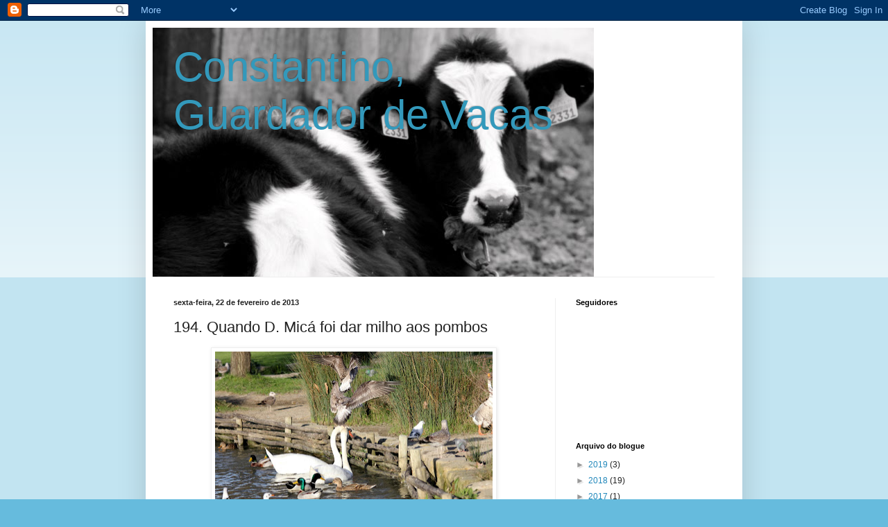

--- FILE ---
content_type: text/html; charset=UTF-8
request_url: http://constantinogvacas.blogspot.com/2013/02/194-quando-d-mica-foi-dar-milho-aos.html
body_size: 20947
content:
<!DOCTYPE html>
<html class='v2' dir='ltr' lang='pt-PT'>
<head>
<link href='https://www.blogger.com/static/v1/widgets/335934321-css_bundle_v2.css' rel='stylesheet' type='text/css'/>
<meta content='width=1100' name='viewport'/>
<meta content='text/html; charset=UTF-8' http-equiv='Content-Type'/>
<meta content='blogger' name='generator'/>
<link href='http://constantinogvacas.blogspot.com/favicon.ico' rel='icon' type='image/x-icon'/>
<link href='http://constantinogvacas.blogspot.com/2013/02/194-quando-d-mica-foi-dar-milho-aos.html' rel='canonical'/>
<link rel="alternate" type="application/atom+xml" title="Constantino, Guardador de Vacas - Atom" href="http://constantinogvacas.blogspot.com/feeds/posts/default" />
<link rel="alternate" type="application/rss+xml" title="Constantino, Guardador de Vacas - RSS" href="http://constantinogvacas.blogspot.com/feeds/posts/default?alt=rss" />
<link rel="service.post" type="application/atom+xml" title="Constantino, Guardador de Vacas - Atom" href="https://www.blogger.com/feeds/5226005188789112815/posts/default" />

<link rel="alternate" type="application/atom+xml" title="Constantino, Guardador de Vacas - Atom" href="http://constantinogvacas.blogspot.com/feeds/6729445955450885618/comments/default" />
<!--Can't find substitution for tag [blog.ieCssRetrofitLinks]-->
<link href='https://blogger.googleusercontent.com/img/b/R29vZ2xl/AVvXsEiERZNUy4aGphee64nDQ4LRuyxJt4pTc4HOS5P0jIf0lWGsSIdcxH-A18X2wr_EZ7w1XuCpYj_chn6ItpzluCgrmhQVq5PnYvn8sSZ7bLmAC8sObZ6Hg3sAzqmt9RX7DzXsR41MWMSOyBcx/s400/IMG_2959.JPG' rel='image_src'/>
<meta content='http://constantinogvacas.blogspot.com/2013/02/194-quando-d-mica-foi-dar-milho-aos.html' property='og:url'/>
<meta content='194. Quando D. Micá foi dar milho aos pombos' property='og:title'/>
<meta content='         A manhã acordou radiosa no quarto de D. Micá. O sol penetrante na janela contígua à cama transpunha as cortinas de tule branco tran...' property='og:description'/>
<meta content='https://blogger.googleusercontent.com/img/b/R29vZ2xl/AVvXsEiERZNUy4aGphee64nDQ4LRuyxJt4pTc4HOS5P0jIf0lWGsSIdcxH-A18X2wr_EZ7w1XuCpYj_chn6ItpzluCgrmhQVq5PnYvn8sSZ7bLmAC8sObZ6Hg3sAzqmt9RX7DzXsR41MWMSOyBcx/w1200-h630-p-k-no-nu/IMG_2959.JPG' property='og:image'/>
<title>Constantino, Guardador de Vacas: 194. Quando D. Micá foi dar milho aos pombos</title>
<style id='page-skin-1' type='text/css'><!--
/*
-----------------------------------------------
Blogger Template Style
Name:     Simple
Designer: Blogger
URL:      www.blogger.com
----------------------------------------------- */
/* Content
----------------------------------------------- */
body {
font: normal normal 12px Arial, Tahoma, Helvetica, FreeSans, sans-serif;
color: #222222;
background: #66bbdd none repeat scroll top left;
padding: 0 40px 40px 40px;
}
html body .region-inner {
min-width: 0;
max-width: 100%;
width: auto;
}
h2 {
font-size: 22px;
}
a:link {
text-decoration:none;
color: #2288bb;
}
a:visited {
text-decoration:none;
color: #888888;
}
a:hover {
text-decoration:underline;
color: #33aaff;
}
.body-fauxcolumn-outer .fauxcolumn-inner {
background: transparent url(https://resources.blogblog.com/blogblog/data/1kt/simple/body_gradient_tile_light.png) repeat scroll top left;
_background-image: none;
}
.body-fauxcolumn-outer .cap-top {
position: absolute;
z-index: 1;
height: 400px;
width: 100%;
}
.body-fauxcolumn-outer .cap-top .cap-left {
width: 100%;
background: transparent url(https://resources.blogblog.com/blogblog/data/1kt/simple/gradients_light.png) repeat-x scroll top left;
_background-image: none;
}
.content-outer {
-moz-box-shadow: 0 0 40px rgba(0, 0, 0, .15);
-webkit-box-shadow: 0 0 5px rgba(0, 0, 0, .15);
-goog-ms-box-shadow: 0 0 10px #333333;
box-shadow: 0 0 40px rgba(0, 0, 0, .15);
margin-bottom: 1px;
}
.content-inner {
padding: 10px 10px;
}
.content-inner {
background-color: #ffffff;
}
/* Header
----------------------------------------------- */
.header-outer {
background: transparent none repeat-x scroll 0 -400px;
_background-image: none;
}
.Header h1 {
font: normal normal 60px Arial, Tahoma, Helvetica, FreeSans, sans-serif;
color: #3399bb;
text-shadow: -1px -1px 1px rgba(0, 0, 0, .2);
}
.Header h1 a {
color: #3399bb;
}
.Header .description {
font-size: 140%;
color: #777777;
}
.header-inner .Header .titlewrapper {
padding: 22px 30px;
}
.header-inner .Header .descriptionwrapper {
padding: 0 30px;
}
/* Tabs
----------------------------------------------- */
.tabs-inner .section:first-child {
border-top: 1px solid #eeeeee;
}
.tabs-inner .section:first-child ul {
margin-top: -1px;
border-top: 1px solid #eeeeee;
border-left: 0 solid #eeeeee;
border-right: 0 solid #eeeeee;
}
.tabs-inner .widget ul {
background: #f5f5f5 url(https://resources.blogblog.com/blogblog/data/1kt/simple/gradients_light.png) repeat-x scroll 0 -800px;
_background-image: none;
border-bottom: 1px solid #eeeeee;
margin-top: 0;
margin-left: -30px;
margin-right: -30px;
}
.tabs-inner .widget li a {
display: inline-block;
padding: .6em 1em;
font: normal normal 14px Arial, Tahoma, Helvetica, FreeSans, sans-serif;
color: #999999;
border-left: 1px solid #ffffff;
border-right: 1px solid #eeeeee;
}
.tabs-inner .widget li:first-child a {
border-left: none;
}
.tabs-inner .widget li.selected a, .tabs-inner .widget li a:hover {
color: #000000;
background-color: #eeeeee;
text-decoration: none;
}
/* Columns
----------------------------------------------- */
.main-outer {
border-top: 0 solid #eeeeee;
}
.fauxcolumn-left-outer .fauxcolumn-inner {
border-right: 1px solid #eeeeee;
}
.fauxcolumn-right-outer .fauxcolumn-inner {
border-left: 1px solid #eeeeee;
}
/* Headings
----------------------------------------------- */
div.widget > h2,
div.widget h2.title {
margin: 0 0 1em 0;
font: normal bold 11px Arial, Tahoma, Helvetica, FreeSans, sans-serif;
color: #000000;
}
/* Widgets
----------------------------------------------- */
.widget .zippy {
color: #999999;
text-shadow: 2px 2px 1px rgba(0, 0, 0, .1);
}
.widget .popular-posts ul {
list-style: none;
}
/* Posts
----------------------------------------------- */
h2.date-header {
font: normal bold 11px Arial, Tahoma, Helvetica, FreeSans, sans-serif;
}
.date-header span {
background-color: transparent;
color: #222222;
padding: inherit;
letter-spacing: inherit;
margin: inherit;
}
.main-inner {
padding-top: 30px;
padding-bottom: 30px;
}
.main-inner .column-center-inner {
padding: 0 15px;
}
.main-inner .column-center-inner .section {
margin: 0 15px;
}
.post {
margin: 0 0 25px 0;
}
h3.post-title, .comments h4 {
font: normal normal 22px Arial, Tahoma, Helvetica, FreeSans, sans-serif;
margin: .75em 0 0;
}
.post-body {
font-size: 110%;
line-height: 1.4;
position: relative;
}
.post-body img, .post-body .tr-caption-container, .Profile img, .Image img,
.BlogList .item-thumbnail img {
padding: 2px;
background: #ffffff;
border: 1px solid #eeeeee;
-moz-box-shadow: 1px 1px 5px rgba(0, 0, 0, .1);
-webkit-box-shadow: 1px 1px 5px rgba(0, 0, 0, .1);
box-shadow: 1px 1px 5px rgba(0, 0, 0, .1);
}
.post-body img, .post-body .tr-caption-container {
padding: 5px;
}
.post-body .tr-caption-container {
color: #222222;
}
.post-body .tr-caption-container img {
padding: 0;
background: transparent;
border: none;
-moz-box-shadow: 0 0 0 rgba(0, 0, 0, .1);
-webkit-box-shadow: 0 0 0 rgba(0, 0, 0, .1);
box-shadow: 0 0 0 rgba(0, 0, 0, .1);
}
.post-header {
margin: 0 0 1.5em;
line-height: 1.6;
font-size: 90%;
}
.post-footer {
margin: 20px -2px 0;
padding: 5px 10px;
color: #666666;
background-color: #f9f9f9;
border-bottom: 1px solid #eeeeee;
line-height: 1.6;
font-size: 90%;
}
#comments .comment-author {
padding-top: 1.5em;
border-top: 1px solid #eeeeee;
background-position: 0 1.5em;
}
#comments .comment-author:first-child {
padding-top: 0;
border-top: none;
}
.avatar-image-container {
margin: .2em 0 0;
}
#comments .avatar-image-container img {
border: 1px solid #eeeeee;
}
/* Comments
----------------------------------------------- */
.comments .comments-content .icon.blog-author {
background-repeat: no-repeat;
background-image: url([data-uri]);
}
.comments .comments-content .loadmore a {
border-top: 1px solid #999999;
border-bottom: 1px solid #999999;
}
.comments .comment-thread.inline-thread {
background-color: #f9f9f9;
}
.comments .continue {
border-top: 2px solid #999999;
}
/* Accents
---------------------------------------------- */
.section-columns td.columns-cell {
border-left: 1px solid #eeeeee;
}
.blog-pager {
background: transparent none no-repeat scroll top center;
}
.blog-pager-older-link, .home-link,
.blog-pager-newer-link {
background-color: #ffffff;
padding: 5px;
}
.footer-outer {
border-top: 0 dashed #bbbbbb;
}
/* Mobile
----------------------------------------------- */
body.mobile  {
background-size: auto;
}
.mobile .body-fauxcolumn-outer {
background: transparent none repeat scroll top left;
}
.mobile .body-fauxcolumn-outer .cap-top {
background-size: 100% auto;
}
.mobile .content-outer {
-webkit-box-shadow: 0 0 3px rgba(0, 0, 0, .15);
box-shadow: 0 0 3px rgba(0, 0, 0, .15);
}
.mobile .tabs-inner .widget ul {
margin-left: 0;
margin-right: 0;
}
.mobile .post {
margin: 0;
}
.mobile .main-inner .column-center-inner .section {
margin: 0;
}
.mobile .date-header span {
padding: 0.1em 10px;
margin: 0 -10px;
}
.mobile h3.post-title {
margin: 0;
}
.mobile .blog-pager {
background: transparent none no-repeat scroll top center;
}
.mobile .footer-outer {
border-top: none;
}
.mobile .main-inner, .mobile .footer-inner {
background-color: #ffffff;
}
.mobile-index-contents {
color: #222222;
}
.mobile-link-button {
background-color: #2288bb;
}
.mobile-link-button a:link, .mobile-link-button a:visited {
color: #ffffff;
}
.mobile .tabs-inner .section:first-child {
border-top: none;
}
.mobile .tabs-inner .PageList .widget-content {
background-color: #eeeeee;
color: #000000;
border-top: 1px solid #eeeeee;
border-bottom: 1px solid #eeeeee;
}
.mobile .tabs-inner .PageList .widget-content .pagelist-arrow {
border-left: 1px solid #eeeeee;
}

--></style>
<style id='template-skin-1' type='text/css'><!--
body {
min-width: 860px;
}
.content-outer, .content-fauxcolumn-outer, .region-inner {
min-width: 860px;
max-width: 860px;
_width: 860px;
}
.main-inner .columns {
padding-left: 0px;
padding-right: 260px;
}
.main-inner .fauxcolumn-center-outer {
left: 0px;
right: 260px;
/* IE6 does not respect left and right together */
_width: expression(this.parentNode.offsetWidth -
parseInt("0px") -
parseInt("260px") + 'px');
}
.main-inner .fauxcolumn-left-outer {
width: 0px;
}
.main-inner .fauxcolumn-right-outer {
width: 260px;
}
.main-inner .column-left-outer {
width: 0px;
right: 100%;
margin-left: -0px;
}
.main-inner .column-right-outer {
width: 260px;
margin-right: -260px;
}
#layout {
min-width: 0;
}
#layout .content-outer {
min-width: 0;
width: 800px;
}
#layout .region-inner {
min-width: 0;
width: auto;
}
body#layout div.add_widget {
padding: 8px;
}
body#layout div.add_widget a {
margin-left: 32px;
}
--></style>
<link href='https://www.blogger.com/dyn-css/authorization.css?targetBlogID=5226005188789112815&amp;zx=70509ba6-3aec-4cf0-8fed-4ffe85df895d' media='none' onload='if(media!=&#39;all&#39;)media=&#39;all&#39;' rel='stylesheet'/><noscript><link href='https://www.blogger.com/dyn-css/authorization.css?targetBlogID=5226005188789112815&amp;zx=70509ba6-3aec-4cf0-8fed-4ffe85df895d' rel='stylesheet'/></noscript>
<meta name='google-adsense-platform-account' content='ca-host-pub-1556223355139109'/>
<meta name='google-adsense-platform-domain' content='blogspot.com'/>

</head>
<body class='loading variant-pale'>
<div class='navbar section' id='navbar' name='Navbar'><div class='widget Navbar' data-version='1' id='Navbar1'><script type="text/javascript">
    function setAttributeOnload(object, attribute, val) {
      if(window.addEventListener) {
        window.addEventListener('load',
          function(){ object[attribute] = val; }, false);
      } else {
        window.attachEvent('onload', function(){ object[attribute] = val; });
      }
    }
  </script>
<div id="navbar-iframe-container"></div>
<script type="text/javascript" src="https://apis.google.com/js/platform.js"></script>
<script type="text/javascript">
      gapi.load("gapi.iframes:gapi.iframes.style.bubble", function() {
        if (gapi.iframes && gapi.iframes.getContext) {
          gapi.iframes.getContext().openChild({
              url: 'https://www.blogger.com/navbar/5226005188789112815?po\x3d6729445955450885618\x26origin\x3dhttp://constantinogvacas.blogspot.com',
              where: document.getElementById("navbar-iframe-container"),
              id: "navbar-iframe"
          });
        }
      });
    </script><script type="text/javascript">
(function() {
var script = document.createElement('script');
script.type = 'text/javascript';
script.src = '//pagead2.googlesyndication.com/pagead/js/google_top_exp.js';
var head = document.getElementsByTagName('head')[0];
if (head) {
head.appendChild(script);
}})();
</script>
</div></div>
<div class='body-fauxcolumns'>
<div class='fauxcolumn-outer body-fauxcolumn-outer'>
<div class='cap-top'>
<div class='cap-left'></div>
<div class='cap-right'></div>
</div>
<div class='fauxborder-left'>
<div class='fauxborder-right'></div>
<div class='fauxcolumn-inner'>
</div>
</div>
<div class='cap-bottom'>
<div class='cap-left'></div>
<div class='cap-right'></div>
</div>
</div>
</div>
<div class='content'>
<div class='content-fauxcolumns'>
<div class='fauxcolumn-outer content-fauxcolumn-outer'>
<div class='cap-top'>
<div class='cap-left'></div>
<div class='cap-right'></div>
</div>
<div class='fauxborder-left'>
<div class='fauxborder-right'></div>
<div class='fauxcolumn-inner'>
</div>
</div>
<div class='cap-bottom'>
<div class='cap-left'></div>
<div class='cap-right'></div>
</div>
</div>
</div>
<div class='content-outer'>
<div class='content-cap-top cap-top'>
<div class='cap-left'></div>
<div class='cap-right'></div>
</div>
<div class='fauxborder-left content-fauxborder-left'>
<div class='fauxborder-right content-fauxborder-right'></div>
<div class='content-inner'>
<header>
<div class='header-outer'>
<div class='header-cap-top cap-top'>
<div class='cap-left'></div>
<div class='cap-right'></div>
</div>
<div class='fauxborder-left header-fauxborder-left'>
<div class='fauxborder-right header-fauxborder-right'></div>
<div class='region-inner header-inner'>
<div class='header section' id='header' name='Cabeçalho'><div class='widget Header' data-version='1' id='Header1'>
<div id='header-inner' style='background-image: url("https://blogger.googleusercontent.com/img/b/R29vZ2xl/AVvXsEjy3yG_EPI-JoG-sGyYdU9CaCnvJ0P_0vmwwAFiTShIetqf5mEkdNEdrdOEh7xpoBtVBqpflcufFzO-SRoH9OCPhT6MFSxBM1lDQxA4Ra-AFaQQ8Y5SmX0XM21NUZWll4qH_Xb912_mnR7u/s1600/IMG_1403-1.JPG"); background-position: left; width: 636px; min-height: 359px; _height: 359px; background-repeat: no-repeat; '>
<div class='titlewrapper' style='background: transparent'>
<h1 class='title' style='background: transparent; border-width: 0px'>
<a href='http://constantinogvacas.blogspot.com/'>
Constantino, Guardador de Vacas
</a>
</h1>
</div>
<div class='descriptionwrapper'>
<p class='description'><span>
</span></p>
</div>
</div>
</div></div>
</div>
</div>
<div class='header-cap-bottom cap-bottom'>
<div class='cap-left'></div>
<div class='cap-right'></div>
</div>
</div>
</header>
<div class='tabs-outer'>
<div class='tabs-cap-top cap-top'>
<div class='cap-left'></div>
<div class='cap-right'></div>
</div>
<div class='fauxborder-left tabs-fauxborder-left'>
<div class='fauxborder-right tabs-fauxborder-right'></div>
<div class='region-inner tabs-inner'>
<div class='tabs no-items section' id='crosscol' name='Entre colunas'></div>
<div class='tabs no-items section' id='crosscol-overflow' name='Cross-Column 2'></div>
</div>
</div>
<div class='tabs-cap-bottom cap-bottom'>
<div class='cap-left'></div>
<div class='cap-right'></div>
</div>
</div>
<div class='main-outer'>
<div class='main-cap-top cap-top'>
<div class='cap-left'></div>
<div class='cap-right'></div>
</div>
<div class='fauxborder-left main-fauxborder-left'>
<div class='fauxborder-right main-fauxborder-right'></div>
<div class='region-inner main-inner'>
<div class='columns fauxcolumns'>
<div class='fauxcolumn-outer fauxcolumn-center-outer'>
<div class='cap-top'>
<div class='cap-left'></div>
<div class='cap-right'></div>
</div>
<div class='fauxborder-left'>
<div class='fauxborder-right'></div>
<div class='fauxcolumn-inner'>
</div>
</div>
<div class='cap-bottom'>
<div class='cap-left'></div>
<div class='cap-right'></div>
</div>
</div>
<div class='fauxcolumn-outer fauxcolumn-left-outer'>
<div class='cap-top'>
<div class='cap-left'></div>
<div class='cap-right'></div>
</div>
<div class='fauxborder-left'>
<div class='fauxborder-right'></div>
<div class='fauxcolumn-inner'>
</div>
</div>
<div class='cap-bottom'>
<div class='cap-left'></div>
<div class='cap-right'></div>
</div>
</div>
<div class='fauxcolumn-outer fauxcolumn-right-outer'>
<div class='cap-top'>
<div class='cap-left'></div>
<div class='cap-right'></div>
</div>
<div class='fauxborder-left'>
<div class='fauxborder-right'></div>
<div class='fauxcolumn-inner'>
</div>
</div>
<div class='cap-bottom'>
<div class='cap-left'></div>
<div class='cap-right'></div>
</div>
</div>
<!-- corrects IE6 width calculation -->
<div class='columns-inner'>
<div class='column-center-outer'>
<div class='column-center-inner'>
<div class='main section' id='main' name='Principal'><div class='widget Blog' data-version='1' id='Blog1'>
<div class='blog-posts hfeed'>

          <div class="date-outer">
        
<h2 class='date-header'><span>sexta-feira, 22 de fevereiro de 2013</span></h2>

          <div class="date-posts">
        
<div class='post-outer'>
<div class='post hentry uncustomized-post-template' itemprop='blogPost' itemscope='itemscope' itemtype='http://schema.org/BlogPosting'>
<meta content='https://blogger.googleusercontent.com/img/b/R29vZ2xl/AVvXsEiERZNUy4aGphee64nDQ4LRuyxJt4pTc4HOS5P0jIf0lWGsSIdcxH-A18X2wr_EZ7w1XuCpYj_chn6ItpzluCgrmhQVq5PnYvn8sSZ7bLmAC8sObZ6Hg3sAzqmt9RX7DzXsR41MWMSOyBcx/s400/IMG_2959.JPG' itemprop='image_url'/>
<meta content='5226005188789112815' itemprop='blogId'/>
<meta content='6729445955450885618' itemprop='postId'/>
<a name='6729445955450885618'></a>
<h3 class='post-title entry-title' itemprop='name'>
194. Quando D. Micá foi dar milho aos pombos
</h3>
<div class='post-header'>
<div class='post-header-line-1'></div>
</div>
<div class='post-body entry-content' id='post-body-6729445955450885618' itemprop='description articleBody'>
<div class="separator" style="clear: both; text-align: center;">
<a href="https://blogger.googleusercontent.com/img/b/R29vZ2xl/AVvXsEiERZNUy4aGphee64nDQ4LRuyxJt4pTc4HOS5P0jIf0lWGsSIdcxH-A18X2wr_EZ7w1XuCpYj_chn6ItpzluCgrmhQVq5PnYvn8sSZ7bLmAC8sObZ6Hg3sAzqmt9RX7DzXsR41MWMSOyBcx/s1600/IMG_2959.JPG" imageanchor="1" style="margin-left: 1em; margin-right: 1em;"><img border="0" height="266" src="https://blogger.googleusercontent.com/img/b/R29vZ2xl/AVvXsEiERZNUy4aGphee64nDQ4LRuyxJt4pTc4HOS5P0jIf0lWGsSIdcxH-A18X2wr_EZ7w1XuCpYj_chn6ItpzluCgrmhQVq5PnYvn8sSZ7bLmAC8sObZ6Hg3sAzqmt9RX7DzXsR41MWMSOyBcx/s400/IMG_2959.JPG" width="400" /></a></div>
<div class="separator" style="clear: both; text-align: center;">
<br /></div>
<div class="separator" style="clear: both; text-align: center;">
<br /></div>
<div class="separator" style="clear: both; text-align: left;">
</div>
<div class="MsoNormal">
<span style="font-family: &quot;Bookman Old Style&quot;,&quot;serif&quot;; font-size: 12.0pt; line-height: 115%;">A manhã acordou radiosa no quarto de D. Micá. O
sol penetrante na janela contígua à cama transpunha as cortinas de tule branco
translúcido, deixando que a alvura da luz inundasse o aposento. D. Micá bocejou
e espreguiçou-se. Estes gestos, que muita gente ainda apelida de má educação e
próprios de gente sem classe, num estigma ao bocejo público, muitas vezes
proveniente de doutas bocas, seja das de juízes em prolongados e aborrecidos
julgamentos, onde advogados de firmas de telecomunicações pedem a penhora de
dois penicos e uma vassoura de piaçá por conta de dívidas de trinta e dois
euros e quarenta e sete cêntimos, seja daa bocas de alguns parlamentares,
digníssimos representantes do povo que, diga-se em abono da verdade, pouco mais
fazem do que bocejar o dia inteiro, ou numa conotação, como se sabe,
inapropriada ao gesto de esticar os braços para cima reclinando simultaneamente
o corpo para trás, o que se sabe ser uma forma de alongar músculos para que
novo alento nos invada, são gestos absolutamente normais. Pois bem, como seria
de esperar, apesar de presidente de uma Fundação muito prestigiada no meio dos
apreciadores de leite magro e mais ainda no dos apreciadores de chocolate, D.
Micá também boceja e também se espreguiça. E estarão agora os leitores a pensar
&#8220;e também dará o seu traque, com certeza&#8230;&#8221;. Então, para que a verdade aqui
fique indubitavelmente expressa, D. Micá também dá o seu traque. Dá sim senhor.
Apesar destes gestos, derivado ao mau estar do serão da véspera, onde ela se
viu envolvida na própria história que estava a contar mas que, sabemos de fonte
segura, não deixará de continuar a contar, malgrado a desfaçatez e até
descaramento de D. Bonifácio em apelidá-la de matraca, D. Micá acordou com uma
ligeira dor de cabeça. Como não se tratava de enxaqueca, coisa de que raramente
se queixava, ao contrário de sua mãe, D. Ermelinda, mas que por agora nem vem
ao caso, a moinha que a apoquentava não era coisa que não passasse com um bom
duche. E se assim o pensou assim o fez, sendo que depois de colocar na cabeça
uma touca que lhe protegeria os longos e bem tratados cabelos loiros da
agressão de águas calcárias e sabões vários, deixou cair costas abaixo o sua
camisa de noite em seda arábica com folhos e rendas deixando a nu o esbelto
corpo desta trintona, órfã de pai, senhor de muitas facetas, entre as quais, a
que melhor conhecemos, a de exportador de cacau santomense. Mas da alvura da sua
pele, da maciez das axilas, da elegância do umbigo, da firmeza dos seios, da expressividade
da púbis, do talhe das suas coxas, da vespídea cintura, das saliências glúteas e
da beleza dos seus pés não se falará neste texto que não tem pretensões a
narrativa de caráter erótico. Tomou então o seu banho, vestiu-se, comeu,
telefonou e saiu.<o:p></o:p></span></div>
<div class="MsoNormal">
<span style="font-family: &quot;Bookman Old Style&quot;,&quot;serif&quot;; font-size: 12.0pt; line-height: 115%;"><br /></span></div>
<div class="MsoNormal">
<span style="font-family: &quot;Bookman Old Style&quot;,&quot;serif&quot;; font-size: 12.0pt; line-height: 115%;">No resto da manhã passeou-se pelo parque. Vestia
um vestido muito bonito, branco, de algodão e linho e usava uma sombrinha
também branca. Quer o vestido quer a sombrinha se apresentavam com rendas em
bordado inglês. Quem a visse poderia pensar que se tratava de uma noiva em
momento de descontração antes de dar o sim no altar da igreja de Fátima. Mas
não. Do telefonema, que alguns minutos antes fizera, resultou juntarem-se a ela
duas boas amigas, a Geninha e a Marta. Duas amigas e não duas damas de honor. De
resto nem nos parece que esteja para breve o seu casamento nem, tão pouco, lhe
conhecemos namorado. Riam com ar jovial, como se o chilique tivesse sido coisa
de um passado distante e as bebedeiras de vodka que a Geninha apanha, não lhe
fizessem mossa, que se não as conhecêssemos como as conhecemos diríamos que tínhamos
ali três mulherezinhas como as de Louisa Alcott ou quaisquer outras três saídas
de romances cor-de-rosa de meados do século passado. E quais jovens
adolescentes, abriram as bolsas, tiraram de lá os seus saquinhos de milho e
foram dar milho aos pombos.<o:p></o:p></span></div>
<br />
<br />
<div style='clear: both;'></div>
</div>
<div class='post-footer'>
<div class='post-footer-line post-footer-line-1'>
<span class='post-author vcard'>
Publicada por
<span class='fn' itemprop='author' itemscope='itemscope' itemtype='http://schema.org/Person'>
<meta content='https://www.blogger.com/profile/02999422224340464807' itemprop='url'/>
<a class='g-profile' href='https://www.blogger.com/profile/02999422224340464807' rel='author' title='author profile'>
<span itemprop='name'>Vítor Fernandes</span>
</a>
</span>
</span>
<span class='post-timestamp'>
à(s)
<meta content='http://constantinogvacas.blogspot.com/2013/02/194-quando-d-mica-foi-dar-milho-aos.html' itemprop='url'/>
<a class='timestamp-link' href='http://constantinogvacas.blogspot.com/2013/02/194-quando-d-mica-foi-dar-milho-aos.html' rel='bookmark' title='permanent link'><abbr class='published' itemprop='datePublished' title='2013-02-22T13:31:00Z'>13:31</abbr></a>
</span>
<span class='post-comment-link'>
</span>
<span class='post-icons'>
<span class='item-control blog-admin pid-778549255'>
<a href='https://www.blogger.com/post-edit.g?blogID=5226005188789112815&postID=6729445955450885618&from=pencil' title='Editar mensagem'>
<img alt='' class='icon-action' height='18' src='https://resources.blogblog.com/img/icon18_edit_allbkg.gif' width='18'/>
</a>
</span>
</span>
<div class='post-share-buttons goog-inline-block'>
<a class='goog-inline-block share-button sb-email' href='https://www.blogger.com/share-post.g?blogID=5226005188789112815&postID=6729445955450885618&target=email' target='_blank' title='Enviar a mensagem por email'><span class='share-button-link-text'>Enviar a mensagem por email</span></a><a class='goog-inline-block share-button sb-blog' href='https://www.blogger.com/share-post.g?blogID=5226005188789112815&postID=6729445955450885618&target=blog' onclick='window.open(this.href, "_blank", "height=270,width=475"); return false;' target='_blank' title='Dê a sua opinião!'><span class='share-button-link-text'>Dê a sua opinião!</span></a><a class='goog-inline-block share-button sb-twitter' href='https://www.blogger.com/share-post.g?blogID=5226005188789112815&postID=6729445955450885618&target=twitter' target='_blank' title='Partilhar no X'><span class='share-button-link-text'>Partilhar no X</span></a><a class='goog-inline-block share-button sb-facebook' href='https://www.blogger.com/share-post.g?blogID=5226005188789112815&postID=6729445955450885618&target=facebook' onclick='window.open(this.href, "_blank", "height=430,width=640"); return false;' target='_blank' title='Partilhar no Facebook'><span class='share-button-link-text'>Partilhar no Facebook</span></a><a class='goog-inline-block share-button sb-pinterest' href='https://www.blogger.com/share-post.g?blogID=5226005188789112815&postID=6729445955450885618&target=pinterest' target='_blank' title='Partilhar no Pinterest'><span class='share-button-link-text'>Partilhar no Pinterest</span></a>
</div>
</div>
<div class='post-footer-line post-footer-line-2'>
<span class='post-labels'>
Etiquetas:
<a href='http://constantinogvacas.blogspot.com/search/label/D.%20Mic%C3%A1' rel='tag'>D. Micá</a>,
<a href='http://constantinogvacas.blogspot.com/search/label/Textos' rel='tag'>Textos</a>
</span>
</div>
<div class='post-footer-line post-footer-line-3'>
<span class='post-location'>
</span>
</div>
</div>
</div>
<div class='comments' id='comments'>
<a name='comments'></a>
<h4>20 comentários:</h4>
<div class='comments-content'>
<script async='async' src='' type='text/javascript'></script>
<script type='text/javascript'>
    (function() {
      var items = null;
      var msgs = null;
      var config = {};

// <![CDATA[
      var cursor = null;
      if (items && items.length > 0) {
        cursor = parseInt(items[items.length - 1].timestamp) + 1;
      }

      var bodyFromEntry = function(entry) {
        var text = (entry &&
                    ((entry.content && entry.content.$t) ||
                     (entry.summary && entry.summary.$t))) ||
            '';
        if (entry && entry.gd$extendedProperty) {
          for (var k in entry.gd$extendedProperty) {
            if (entry.gd$extendedProperty[k].name == 'blogger.contentRemoved') {
              return '<span class="deleted-comment">' + text + '</span>';
            }
          }
        }
        return text;
      }

      var parse = function(data) {
        cursor = null;
        var comments = [];
        if (data && data.feed && data.feed.entry) {
          for (var i = 0, entry; entry = data.feed.entry[i]; i++) {
            var comment = {};
            // comment ID, parsed out of the original id format
            var id = /blog-(\d+).post-(\d+)/.exec(entry.id.$t);
            comment.id = id ? id[2] : null;
            comment.body = bodyFromEntry(entry);
            comment.timestamp = Date.parse(entry.published.$t) + '';
            if (entry.author && entry.author.constructor === Array) {
              var auth = entry.author[0];
              if (auth) {
                comment.author = {
                  name: (auth.name ? auth.name.$t : undefined),
                  profileUrl: (auth.uri ? auth.uri.$t : undefined),
                  avatarUrl: (auth.gd$image ? auth.gd$image.src : undefined)
                };
              }
            }
            if (entry.link) {
              if (entry.link[2]) {
                comment.link = comment.permalink = entry.link[2].href;
              }
              if (entry.link[3]) {
                var pid = /.*comments\/default\/(\d+)\?.*/.exec(entry.link[3].href);
                if (pid && pid[1]) {
                  comment.parentId = pid[1];
                }
              }
            }
            comment.deleteclass = 'item-control blog-admin';
            if (entry.gd$extendedProperty) {
              for (var k in entry.gd$extendedProperty) {
                if (entry.gd$extendedProperty[k].name == 'blogger.itemClass') {
                  comment.deleteclass += ' ' + entry.gd$extendedProperty[k].value;
                } else if (entry.gd$extendedProperty[k].name == 'blogger.displayTime') {
                  comment.displayTime = entry.gd$extendedProperty[k].value;
                }
              }
            }
            comments.push(comment);
          }
        }
        return comments;
      };

      var paginator = function(callback) {
        if (hasMore()) {
          var url = config.feed + '?alt=json&v=2&orderby=published&reverse=false&max-results=50';
          if (cursor) {
            url += '&published-min=' + new Date(cursor).toISOString();
          }
          window.bloggercomments = function(data) {
            var parsed = parse(data);
            cursor = parsed.length < 50 ? null
                : parseInt(parsed[parsed.length - 1].timestamp) + 1
            callback(parsed);
            window.bloggercomments = null;
          }
          url += '&callback=bloggercomments';
          var script = document.createElement('script');
          script.type = 'text/javascript';
          script.src = url;
          document.getElementsByTagName('head')[0].appendChild(script);
        }
      };
      var hasMore = function() {
        return !!cursor;
      };
      var getMeta = function(key, comment) {
        if ('iswriter' == key) {
          var matches = !!comment.author
              && comment.author.name == config.authorName
              && comment.author.profileUrl == config.authorUrl;
          return matches ? 'true' : '';
        } else if ('deletelink' == key) {
          return config.baseUri + '/comment/delete/'
               + config.blogId + '/' + comment.id;
        } else if ('deleteclass' == key) {
          return comment.deleteclass;
        }
        return '';
      };

      var replybox = null;
      var replyUrlParts = null;
      var replyParent = undefined;

      var onReply = function(commentId, domId) {
        if (replybox == null) {
          // lazily cache replybox, and adjust to suit this style:
          replybox = document.getElementById('comment-editor');
          if (replybox != null) {
            replybox.height = '250px';
            replybox.style.display = 'block';
            replyUrlParts = replybox.src.split('#');
          }
        }
        if (replybox && (commentId !== replyParent)) {
          replybox.src = '';
          document.getElementById(domId).insertBefore(replybox, null);
          replybox.src = replyUrlParts[0]
              + (commentId ? '&parentID=' + commentId : '')
              + '#' + replyUrlParts[1];
          replyParent = commentId;
        }
      };

      var hash = (window.location.hash || '#').substring(1);
      var startThread, targetComment;
      if (/^comment-form_/.test(hash)) {
        startThread = hash.substring('comment-form_'.length);
      } else if (/^c[0-9]+$/.test(hash)) {
        targetComment = hash.substring(1);
      }

      // Configure commenting API:
      var configJso = {
        'maxDepth': config.maxThreadDepth
      };
      var provider = {
        'id': config.postId,
        'data': items,
        'loadNext': paginator,
        'hasMore': hasMore,
        'getMeta': getMeta,
        'onReply': onReply,
        'rendered': true,
        'initComment': targetComment,
        'initReplyThread': startThread,
        'config': configJso,
        'messages': msgs
      };

      var render = function() {
        if (window.goog && window.goog.comments) {
          var holder = document.getElementById('comment-holder');
          window.goog.comments.render(holder, provider);
        }
      };

      // render now, or queue to render when library loads:
      if (window.goog && window.goog.comments) {
        render();
      } else {
        window.goog = window.goog || {};
        window.goog.comments = window.goog.comments || {};
        window.goog.comments.loadQueue = window.goog.comments.loadQueue || [];
        window.goog.comments.loadQueue.push(render);
      }
    })();
// ]]>
  </script>
<div id='comment-holder'>
<div class="comment-thread toplevel-thread"><ol id="top-ra"><li class="comment" id="c799577796670986082"><div class="avatar-image-container"><img src="//blogger.googleusercontent.com/img/b/R29vZ2xl/AVvXsEhbUBYlttaxYuQ5L5RUXbDIiGYbJ-ylXW5HbY_GpTQWjXgz7Kl4B_c5uqZanurL2l3a1fRffTj0-OWtHKPV3QQyEt5Akhr8WMFv7vM-fDt8nx9FC0StSS5k1kC_PvWUYg/s45-c/pena008.JPG" alt=""/></div><div class="comment-block"><div class="comment-header"><cite class="user"><a href="https://www.blogger.com/profile/05315273877402194597" rel="nofollow">JP</a></cite><span class="icon user "></span><span class="datetime secondary-text"><a rel="nofollow" href="http://constantinogvacas.blogspot.com/2013/02/194-quando-d-mica-foi-dar-milho-aos.html?showComment=1361542258120#c799577796670986082">22 de fevereiro de 2013 às 14:10</a></span></div><p class="comment-content">Os pombos agradecem....mas não use a vodka.<br><br>Abraço</p><span class="comment-actions secondary-text"><a class="comment-reply" target="_self" data-comment-id="799577796670986082">Responder</a><span class="item-control blog-admin blog-admin pid-1126770195"><a target="_self" href="https://www.blogger.com/comment/delete/5226005188789112815/799577796670986082">Eliminar</a></span></span></div><div class="comment-replies"><div id="c799577796670986082-rt" class="comment-thread inline-thread"><span class="thread-toggle thread-expanded"><span class="thread-arrow"></span><span class="thread-count"><a target="_self">Respostas</a></span></span><ol id="c799577796670986082-ra" class="thread-chrome thread-expanded"><div><li class="comment" id="c8940226035802405136"><div class="avatar-image-container"><img src="//blogger.googleusercontent.com/img/b/R29vZ2xl/AVvXsEh8Yj8PFMuZ__3ZPfw8yQX7IRT_vOyX58XAwJHKxUm_kzn2zStSZv_qXMS2RtQQPaAJk_Ur8xkp7ZeSl06bltWN5S_28QasoVCkx1vbrf8AfrHRpftpJx3CiFJjSet0QQ/s45-c/IMG_7778-1.JPG" alt=""/></div><div class="comment-block"><div class="comment-header"><cite class="user"><a href="https://www.blogger.com/profile/02999422224340464807" rel="nofollow">Vítor Fernandes</a></cite><span class="icon user blog-author"></span><span class="datetime secondary-text"><a rel="nofollow" href="http://constantinogvacas.blogspot.com/2013/02/194-quando-d-mica-foi-dar-milho-aos.html?showComment=1361556817611#c8940226035802405136">22 de fevereiro de 2013 às 18:13</a></span></div><p class="comment-content">Já vi que é com whisky :)</p><span class="comment-actions secondary-text"><span class="item-control blog-admin blog-admin pid-778549255"><a target="_self" href="https://www.blogger.com/comment/delete/5226005188789112815/8940226035802405136">Eliminar</a></span></span></div><div class="comment-replies"><div id="c8940226035802405136-rt" class="comment-thread inline-thread hidden"><span class="thread-toggle thread-expanded"><span class="thread-arrow"></span><span class="thread-count"><a target="_self">Respostas</a></span></span><ol id="c8940226035802405136-ra" class="thread-chrome thread-expanded"><div></div><div id="c8940226035802405136-continue" class="continue"><a class="comment-reply" target="_self" data-comment-id="8940226035802405136">Responder</a></div></ol></div></div><div class="comment-replybox-single" id="c8940226035802405136-ce"></div></li></div><div id="c799577796670986082-continue" class="continue"><a class="comment-reply" target="_self" data-comment-id="799577796670986082">Responder</a></div></ol></div></div><div class="comment-replybox-single" id="c799577796670986082-ce"></div></li><li class="comment" id="c8086323321495077218"><div class="avatar-image-container"><img src="//blogger.googleusercontent.com/img/b/R29vZ2xl/AVvXsEjB0EzLElrOLfLjuFC7itvWj3ZomBBv8GeKqbwqcdws8YU9hJZlVYDkxDEx2jKRWXxYQ1Qvp3D7og3LPVXXW2CdOLf5YJjwveDD6VAVjeVserAm9JAFL0E2N3cM2ERzPw/s45-c/renato.jpg" alt=""/></div><div class="comment-block"><div class="comment-header"><cite class="user"><a href="https://www.blogger.com/profile/08888051885876241545" rel="nofollow">Renato Almeida</a></cite><span class="icon user "></span><span class="datetime secondary-text"><a rel="nofollow" href="http://constantinogvacas.blogspot.com/2013/02/194-quando-d-mica-foi-dar-milho-aos.html?showComment=1361555309352#c8086323321495077218">22 de fevereiro de 2013 às 17:48</a></span></div><p class="comment-content">O texto está ótimo, mais devo confessar que tenho uma dúvida. É apenas um conto fictício, ou tudo isso é pura realidade?. <br>http://desventuras-em.blogspot.com.br/</p><span class="comment-actions secondary-text"><a class="comment-reply" target="_self" data-comment-id="8086323321495077218">Responder</a><span class="item-control blog-admin blog-admin pid-2056916213"><a target="_self" href="https://www.blogger.com/comment/delete/5226005188789112815/8086323321495077218">Eliminar</a></span></span></div><div class="comment-replies"><div id="c8086323321495077218-rt" class="comment-thread inline-thread"><span class="thread-toggle thread-expanded"><span class="thread-arrow"></span><span class="thread-count"><a target="_self">Respostas</a></span></span><ol id="c8086323321495077218-ra" class="thread-chrome thread-expanded"><div><li class="comment" id="c4086102153847893412"><div class="avatar-image-container"><img src="//blogger.googleusercontent.com/img/b/R29vZ2xl/AVvXsEh8Yj8PFMuZ__3ZPfw8yQX7IRT_vOyX58XAwJHKxUm_kzn2zStSZv_qXMS2RtQQPaAJk_Ur8xkp7ZeSl06bltWN5S_28QasoVCkx1vbrf8AfrHRpftpJx3CiFJjSet0QQ/s45-c/IMG_7778-1.JPG" alt=""/></div><div class="comment-block"><div class="comment-header"><cite class="user"><a href="https://www.blogger.com/profile/02999422224340464807" rel="nofollow">Vítor Fernandes</a></cite><span class="icon user blog-author"></span><span class="datetime secondary-text"><a rel="nofollow" href="http://constantinogvacas.blogspot.com/2013/02/194-quando-d-mica-foi-dar-milho-aos.html?showComment=1361556879269#c4086102153847893412">22 de fevereiro de 2013 às 18:14</a></span></div><p class="comment-content">Este é mais um texto na sequência dos serões em casa de D. Micá. Mistura ficção e realidade, isto é a ficção é várias vezes sugerida por fatos reais.</p><span class="comment-actions secondary-text"><span class="item-control blog-admin blog-admin pid-778549255"><a target="_self" href="https://www.blogger.com/comment/delete/5226005188789112815/4086102153847893412">Eliminar</a></span></span></div><div class="comment-replies"><div id="c4086102153847893412-rt" class="comment-thread inline-thread hidden"><span class="thread-toggle thread-expanded"><span class="thread-arrow"></span><span class="thread-count"><a target="_self">Respostas</a></span></span><ol id="c4086102153847893412-ra" class="thread-chrome thread-expanded"><div></div><div id="c4086102153847893412-continue" class="continue"><a class="comment-reply" target="_self" data-comment-id="4086102153847893412">Responder</a></div></ol></div></div><div class="comment-replybox-single" id="c4086102153847893412-ce"></div></li></div><div id="c8086323321495077218-continue" class="continue"><a class="comment-reply" target="_self" data-comment-id="8086323321495077218">Responder</a></div></ol></div></div><div class="comment-replybox-single" id="c8086323321495077218-ce"></div></li><li class="comment" id="c5603207088454134919"><div class="avatar-image-container"><img src="//blogger.googleusercontent.com/img/b/R29vZ2xl/AVvXsEiynWd114kKwRCUKbv4T6w8BKMsxh2vfM-yAyWlT7usSp2cf9WFxoSPjCJjb3ZQwgZOR4Dam4TguNnHWy2RwylNLaRrf_qzfJKg23XpZ-I655FsTnL7_FoFLdthT269QMw/s45-c/Manara+girl.jpg" alt=""/></div><div class="comment-block"><div class="comment-header"><cite class="user"><a href="https://www.blogger.com/profile/11481997227305726265" rel="nofollow">Lou Salomé</a></cite><span class="icon user "></span><span class="datetime secondary-text"><a rel="nofollow" href="http://constantinogvacas.blogspot.com/2013/02/194-quando-d-mica-foi-dar-milho-aos.html?showComment=1361561654768#c5603207088454134919">22 de fevereiro de 2013 às 19:34</a></span></div><p class="comment-content">Oh, que saudades das Mulherzinhas de Louisa May Alcott! <br>Adoro as suas aventuras da D Micá, querido Constantino.<br>Um beijinho <br>PS - Já sou seguidora (pudera! de um guardador de sonhos quem não é?) e convido-o a reciprocar<br></p><span class="comment-actions secondary-text"><a class="comment-reply" target="_self" data-comment-id="5603207088454134919">Responder</a><span class="item-control blog-admin blog-admin pid-199167018"><a target="_self" href="https://www.blogger.com/comment/delete/5226005188789112815/5603207088454134919">Eliminar</a></span></span></div><div class="comment-replies"><div id="c5603207088454134919-rt" class="comment-thread inline-thread"><span class="thread-toggle thread-expanded"><span class="thread-arrow"></span><span class="thread-count"><a target="_self">Respostas</a></span></span><ol id="c5603207088454134919-ra" class="thread-chrome thread-expanded"><div><li class="comment" id="c8225296376636054928"><div class="avatar-image-container"><img src="//blogger.googleusercontent.com/img/b/R29vZ2xl/AVvXsEh8Yj8PFMuZ__3ZPfw8yQX7IRT_vOyX58XAwJHKxUm_kzn2zStSZv_qXMS2RtQQPaAJk_Ur8xkp7ZeSl06bltWN5S_28QasoVCkx1vbrf8AfrHRpftpJx3CiFJjSet0QQ/s45-c/IMG_7778-1.JPG" alt=""/></div><div class="comment-block"><div class="comment-header"><cite class="user"><a href="https://www.blogger.com/profile/02999422224340464807" rel="nofollow">Vítor Fernandes</a></cite><span class="icon user blog-author"></span><span class="datetime secondary-text"><a rel="nofollow" href="http://constantinogvacas.blogspot.com/2013/02/194-quando-d-mica-foi-dar-milho-aos.html?showComment=1361577378900#c8225296376636054928">22 de fevereiro de 2013 às 23:56</a></span></div><p class="comment-content">Também sou seu seguidor. Volte sempre.<br>Beijo.</p><span class="comment-actions secondary-text"><span class="item-control blog-admin blog-admin pid-778549255"><a target="_self" href="https://www.blogger.com/comment/delete/5226005188789112815/8225296376636054928">Eliminar</a></span></span></div><div class="comment-replies"><div id="c8225296376636054928-rt" class="comment-thread inline-thread hidden"><span class="thread-toggle thread-expanded"><span class="thread-arrow"></span><span class="thread-count"><a target="_self">Respostas</a></span></span><ol id="c8225296376636054928-ra" class="thread-chrome thread-expanded"><div></div><div id="c8225296376636054928-continue" class="continue"><a class="comment-reply" target="_self" data-comment-id="8225296376636054928">Responder</a></div></ol></div></div><div class="comment-replybox-single" id="c8225296376636054928-ce"></div></li></div><div id="c5603207088454134919-continue" class="continue"><a class="comment-reply" target="_self" data-comment-id="5603207088454134919">Responder</a></div></ol></div></div><div class="comment-replybox-single" id="c5603207088454134919-ce"></div></li><li class="comment" id="c5164800565775006573"><div class="avatar-image-container"><img src="//blogger.googleusercontent.com/img/b/R29vZ2xl/AVvXsEiVRhJRdkFDPidW2wn-tW0hj81PkspPBkkBCkzd56_FalEyzyBd_XpobYW6x94LQFVDWdu6S3NWj2gB0-n7AkOX-4TkTzcxOyegR0ICOwY4aqjDQWyvCz9LYiNnyRXVnBQ/s45-c/IMG-20210128-WA0006.jpg" alt=""/></div><div class="comment-block"><div class="comment-header"><cite class="user"><a href="https://www.blogger.com/profile/00644293430551921145" rel="nofollow">Catiahô do  Espelhando</a></cite><span class="icon user "></span><span class="datetime secondary-text"><a rel="nofollow" href="http://constantinogvacas.blogspot.com/2013/02/194-quando-d-mica-foi-dar-milho-aos.html?showComment=1361564888318#c5164800565775006573">22 de fevereiro de 2013 às 20:28</a></span></div><p class="comment-content">Adoro textos que nos levam<br>pra dentro da historia.<br>Alias adoro  esse blog.<br>Bjins<br>Linda sexta ja seguindo.<br>Catiaho Reflexo d&#39;Alma</p><span class="comment-actions secondary-text"><a class="comment-reply" target="_self" data-comment-id="5164800565775006573">Responder</a><span class="item-control blog-admin blog-admin pid-1425476048"><a target="_self" href="https://www.blogger.com/comment/delete/5226005188789112815/5164800565775006573">Eliminar</a></span></span></div><div class="comment-replies"><div id="c5164800565775006573-rt" class="comment-thread inline-thread"><span class="thread-toggle thread-expanded"><span class="thread-arrow"></span><span class="thread-count"><a target="_self">Respostas</a></span></span><ol id="c5164800565775006573-ra" class="thread-chrome thread-expanded"><div><li class="comment" id="c6898458667382716094"><div class="avatar-image-container"><img src="//blogger.googleusercontent.com/img/b/R29vZ2xl/AVvXsEh8Yj8PFMuZ__3ZPfw8yQX7IRT_vOyX58XAwJHKxUm_kzn2zStSZv_qXMS2RtQQPaAJk_Ur8xkp7ZeSl06bltWN5S_28QasoVCkx1vbrf8AfrHRpftpJx3CiFJjSet0QQ/s45-c/IMG_7778-1.JPG" alt=""/></div><div class="comment-block"><div class="comment-header"><cite class="user"><a href="https://www.blogger.com/profile/02999422224340464807" rel="nofollow">Vítor Fernandes</a></cite><span class="icon user blog-author"></span><span class="datetime secondary-text"><a rel="nofollow" href="http://constantinogvacas.blogspot.com/2013/02/194-quando-d-mica-foi-dar-milho-aos.html?showComment=1361567650030#c6898458667382716094">22 de fevereiro de 2013 às 21:14</a></span></div><p class="comment-content">Grato pelas suas palavras.<br>Um abraço.</p><span class="comment-actions secondary-text"><span class="item-control blog-admin blog-admin pid-778549255"><a target="_self" href="https://www.blogger.com/comment/delete/5226005188789112815/6898458667382716094">Eliminar</a></span></span></div><div class="comment-replies"><div id="c6898458667382716094-rt" class="comment-thread inline-thread hidden"><span class="thread-toggle thread-expanded"><span class="thread-arrow"></span><span class="thread-count"><a target="_self">Respostas</a></span></span><ol id="c6898458667382716094-ra" class="thread-chrome thread-expanded"><div></div><div id="c6898458667382716094-continue" class="continue"><a class="comment-reply" target="_self" data-comment-id="6898458667382716094">Responder</a></div></ol></div></div><div class="comment-replybox-single" id="c6898458667382716094-ce"></div></li></div><div id="c5164800565775006573-continue" class="continue"><a class="comment-reply" target="_self" data-comment-id="5164800565775006573">Responder</a></div></ol></div></div><div class="comment-replybox-single" id="c5164800565775006573-ce"></div></li><li class="comment" id="c3304815125370571459"><div class="avatar-image-container"><img src="//blogger.googleusercontent.com/img/b/R29vZ2xl/AVvXsEj0UqLV5ruuLJSNYMNqVl9Z_glCQHShm15nqbRkiMI-8GZuiAYAX1pnUSdh8oU24-BjUX8dt0KFeCbcR3NmaielZodHNtl8n8kbS6rNkrLuU-WRYSe9QvLGM9q9OYuyxArnbs6Dz6aml2LcF_5acg6qynI4TH86ZsOCdBovzHiVnB0vBg/s45/bf2726dd-c5d2-4515-abc5-5ddb09f834fa.jfif" alt=""/></div><div class="comment-block"><div class="comment-header"><cite class="user"><a href="https://www.blogger.com/profile/10770708464782801881" rel="nofollow">Aleatoriamente</a></cite><span class="icon user "></span><span class="datetime secondary-text"><a rel="nofollow" href="http://constantinogvacas.blogspot.com/2013/02/194-quando-d-mica-foi-dar-milho-aos.html?showComment=1361575300874#c3304815125370571459">22 de fevereiro de 2013 às 23:21</a></span></div><p class="comment-content">Olá Vítor,<br>Primeiro obrigada pela visita.<br>Seu texto é lindo!Gostei do humor tbm.<br><br>Bejinho</p><span class="comment-actions secondary-text"><a class="comment-reply" target="_self" data-comment-id="3304815125370571459">Responder</a><span class="item-control blog-admin blog-admin pid-1564963350"><a target="_self" href="https://www.blogger.com/comment/delete/5226005188789112815/3304815125370571459">Eliminar</a></span></span></div><div class="comment-replies"><div id="c3304815125370571459-rt" class="comment-thread inline-thread"><span class="thread-toggle thread-expanded"><span class="thread-arrow"></span><span class="thread-count"><a target="_self">Respostas</a></span></span><ol id="c3304815125370571459-ra" class="thread-chrome thread-expanded"><div><li class="comment" id="c2326072857468616948"><div class="avatar-image-container"><img src="//blogger.googleusercontent.com/img/b/R29vZ2xl/AVvXsEh8Yj8PFMuZ__3ZPfw8yQX7IRT_vOyX58XAwJHKxUm_kzn2zStSZv_qXMS2RtQQPaAJk_Ur8xkp7ZeSl06bltWN5S_28QasoVCkx1vbrf8AfrHRpftpJx3CiFJjSet0QQ/s45-c/IMG_7778-1.JPG" alt=""/></div><div class="comment-block"><div class="comment-header"><cite class="user"><a href="https://www.blogger.com/profile/02999422224340464807" rel="nofollow">Vítor Fernandes</a></cite><span class="icon user blog-author"></span><span class="datetime secondary-text"><a rel="nofollow" href="http://constantinogvacas.blogspot.com/2013/02/194-quando-d-mica-foi-dar-milho-aos.html?showComment=1361577347546#c2326072857468616948">22 de fevereiro de 2013 às 23:55</a></span></div><p class="comment-content">Espero que volte.<br>Beijo.</p><span class="comment-actions secondary-text"><span class="item-control blog-admin blog-admin pid-778549255"><a target="_self" href="https://www.blogger.com/comment/delete/5226005188789112815/2326072857468616948">Eliminar</a></span></span></div><div class="comment-replies"><div id="c2326072857468616948-rt" class="comment-thread inline-thread hidden"><span class="thread-toggle thread-expanded"><span class="thread-arrow"></span><span class="thread-count"><a target="_self">Respostas</a></span></span><ol id="c2326072857468616948-ra" class="thread-chrome thread-expanded"><div></div><div id="c2326072857468616948-continue" class="continue"><a class="comment-reply" target="_self" data-comment-id="2326072857468616948">Responder</a></div></ol></div></div><div class="comment-replybox-single" id="c2326072857468616948-ce"></div></li></div><div id="c3304815125370571459-continue" class="continue"><a class="comment-reply" target="_self" data-comment-id="3304815125370571459">Responder</a></div></ol></div></div><div class="comment-replybox-single" id="c3304815125370571459-ce"></div></li><li class="comment" id="c3788586131995700927"><div class="avatar-image-container"><img src="//2.bp.blogspot.com/-WOG1kKQg0Uo/Z5duuv1ubxI/AAAAAAAAfNg/oIyzM65hXI80v0Z9iOaJ_CZeI6RV23GIACK4BGAYYCw/s35/DSC00208.JPG" alt=""/></div><div class="comment-block"><div class="comment-header"><cite class="user"><a href="https://www.blogger.com/profile/03766582646203980620" rel="nofollow">Janita</a></cite><span class="icon user "></span><span class="datetime secondary-text"><a rel="nofollow" href="http://constantinogvacas.blogspot.com/2013/02/194-quando-d-mica-foi-dar-milho-aos.html?showComment=1361576767096#c3788586131995700927">22 de fevereiro de 2013 às 23:46</a></span></div><p class="comment-content">Ó Constantino, tu não me venhas elogiar a beleza física da Micá, porque eu sei perfeitamente que ela não é nada disso!<br><br>Quais alvuras da pele, da macieza das axilas, da elegância do umbigo, da firmeza dos seios, e da expressividade da púbis? Deves andar a precisar de mudar as lentes...:)<br><br>A mulher é tão matrafona, que perto dela dela eu sou a Deusa do Nilo, a Rainha do Sabá e quiça a Cleópatra do Egipto!<br>Ainda por cima dá traques, qual vulgar peixeira do mercado da ribeira e espreguiça-se, bocejando ruidosamente?<br>Não suporto essa falsa dama pedante, só porque é herdeira da Funda São do leite magro; é mais forte do que eu. Fazer o quê, diz-me lá?!?<br><br>A foto do lago com cines e patos, está um primor, Constas!<br>Linda!<br><br>A respeito do &quot;Sete Facadas e Carapaus de Escabeche&quot;, prefiro que sejas tu a entregar-mo, quando eu aí for, ou envia-lo para aqui, pois quero uma dedicatória personalizada, obviamente!:))<br><br>Um abraço amigo.<br>  </p><span class="comment-actions secondary-text"><a class="comment-reply" target="_self" data-comment-id="3788586131995700927">Responder</a><span class="item-control blog-admin blog-admin pid-670165763"><a target="_self" href="https://www.blogger.com/comment/delete/5226005188789112815/3788586131995700927">Eliminar</a></span></span></div><div class="comment-replies"><div id="c3788586131995700927-rt" class="comment-thread inline-thread"><span class="thread-toggle thread-expanded"><span class="thread-arrow"></span><span class="thread-count"><a target="_self">Respostas</a></span></span><ol id="c3788586131995700927-ra" class="thread-chrome thread-expanded"><div><li class="comment" id="c6715749437248500992"><div class="avatar-image-container"><img src="//blogger.googleusercontent.com/img/b/R29vZ2xl/AVvXsEh8Yj8PFMuZ__3ZPfw8yQX7IRT_vOyX58XAwJHKxUm_kzn2zStSZv_qXMS2RtQQPaAJk_Ur8xkp7ZeSl06bltWN5S_28QasoVCkx1vbrf8AfrHRpftpJx3CiFJjSet0QQ/s45-c/IMG_7778-1.JPG" alt=""/></div><div class="comment-block"><div class="comment-header"><cite class="user"><a href="https://www.blogger.com/profile/02999422224340464807" rel="nofollow">Vítor Fernandes</a></cite><span class="icon user blog-author"></span><span class="datetime secondary-text"><a rel="nofollow" href="http://constantinogvacas.blogspot.com/2013/02/194-quando-d-mica-foi-dar-milho-aos.html?showComment=1361577111192#c6715749437248500992">22 de fevereiro de 2013 às 23:51</a></span></div><p class="comment-content">Tu e os teus brilhantes comentários. Com este fartei-me de rir. Mas olha que a D. Micá é quase tão boazona como a sua empregada Eduardinha. Um dia destes eu conto mais coisas da Eduardinha. Quanto ao Eduardo estou a deixar um pouco de água na boca às minhas leitoras.<br>Em relação ao &quot;Sete facadas e carapaus de escabeche&quot; cuja edição está praticamente a esgotar, vou já retirar um e pôr de parte para ti. Se quiseres que to envie para casa, deixa-me a morada em privado no FB. Obviamente terás a meu autógrafo e uma dedicatória. Beijocas e bom f-d-s.</p><span class="comment-actions secondary-text"><span class="item-control blog-admin blog-admin pid-778549255"><a target="_self" href="https://www.blogger.com/comment/delete/5226005188789112815/6715749437248500992">Eliminar</a></span></span></div><div class="comment-replies"><div id="c6715749437248500992-rt" class="comment-thread inline-thread hidden"><span class="thread-toggle thread-expanded"><span class="thread-arrow"></span><span class="thread-count"><a target="_self">Respostas</a></span></span><ol id="c6715749437248500992-ra" class="thread-chrome thread-expanded"><div></div><div id="c6715749437248500992-continue" class="continue"><a class="comment-reply" target="_self" data-comment-id="6715749437248500992">Responder</a></div></ol></div></div><div class="comment-replybox-single" id="c6715749437248500992-ce"></div></li></div><div id="c3788586131995700927-continue" class="continue"><a class="comment-reply" target="_self" data-comment-id="3788586131995700927">Responder</a></div></ol></div></div><div class="comment-replybox-single" id="c3788586131995700927-ce"></div></li><li class="comment" id="c1080749360278695337"><div class="avatar-image-container"><img src="//blogger.googleusercontent.com/img/b/R29vZ2xl/AVvXsEgcpNHp3gzIcX3w_9a4IqcGjBsgA4XzL0b4kIpSv2CR2sBchlOWtXYZ0I-BWcY7Ayv8GorHVH_nWAX-eNynW-u_uqAxoTEnMJQ6sdNtAhjOwqVPl2Vxn0Jd8kIpeCOqRw/s45-c/1653577150365.jpg" alt=""/></div><div class="comment-block"><div class="comment-header"><cite class="user"><a href="https://www.blogger.com/profile/04521746648110269679" rel="nofollow">Sónia Micaelo</a></cite><span class="icon user "></span><span class="datetime secondary-text"><a rel="nofollow" href="http://constantinogvacas.blogspot.com/2013/02/194-quando-d-mica-foi-dar-milho-aos.html?showComment=1361607524660#c1080749360278695337">23 de fevereiro de 2013 às 08:18</a></span></div><p class="comment-content">Vim espreitar e já por aqui me acomodei!<br>Gostei muito do texto e da foto.<br><br>Abraço<br><br>Sónia</p><span class="comment-actions secondary-text"><a class="comment-reply" target="_self" data-comment-id="1080749360278695337">Responder</a><span class="item-control blog-admin blog-admin pid-8408006"><a target="_self" href="https://www.blogger.com/comment/delete/5226005188789112815/1080749360278695337">Eliminar</a></span></span></div><div class="comment-replies"><div id="c1080749360278695337-rt" class="comment-thread inline-thread"><span class="thread-toggle thread-expanded"><span class="thread-arrow"></span><span class="thread-count"><a target="_self">Respostas</a></span></span><ol id="c1080749360278695337-ra" class="thread-chrome thread-expanded"><div><li class="comment" id="c495797002168486902"><div class="avatar-image-container"><img src="//blogger.googleusercontent.com/img/b/R29vZ2xl/AVvXsEh8Yj8PFMuZ__3ZPfw8yQX7IRT_vOyX58XAwJHKxUm_kzn2zStSZv_qXMS2RtQQPaAJk_Ur8xkp7ZeSl06bltWN5S_28QasoVCkx1vbrf8AfrHRpftpJx3CiFJjSet0QQ/s45-c/IMG_7778-1.JPG" alt=""/></div><div class="comment-block"><div class="comment-header"><cite class="user"><a href="https://www.blogger.com/profile/02999422224340464807" rel="nofollow">Vítor Fernandes</a></cite><span class="icon user blog-author"></span><span class="datetime secondary-text"><a rel="nofollow" href="http://constantinogvacas.blogspot.com/2013/02/194-quando-d-mica-foi-dar-milho-aos.html?showComment=1361754517578#c495797002168486902">25 de fevereiro de 2013 às 01:08</a></span></div><p class="comment-content">Obrigado. Sinta-se à vontade para comentar sempre. Abraço.</p><span class="comment-actions secondary-text"><span class="item-control blog-admin blog-admin pid-778549255"><a target="_self" href="https://www.blogger.com/comment/delete/5226005188789112815/495797002168486902">Eliminar</a></span></span></div><div class="comment-replies"><div id="c495797002168486902-rt" class="comment-thread inline-thread hidden"><span class="thread-toggle thread-expanded"><span class="thread-arrow"></span><span class="thread-count"><a target="_self">Respostas</a></span></span><ol id="c495797002168486902-ra" class="thread-chrome thread-expanded"><div></div><div id="c495797002168486902-continue" class="continue"><a class="comment-reply" target="_self" data-comment-id="495797002168486902">Responder</a></div></ol></div></div><div class="comment-replybox-single" id="c495797002168486902-ce"></div></li></div><div id="c1080749360278695337-continue" class="continue"><a class="comment-reply" target="_self" data-comment-id="1080749360278695337">Responder</a></div></ol></div></div><div class="comment-replybox-single" id="c1080749360278695337-ce"></div></li><li class="comment" id="c8959405532419871953"><div class="avatar-image-container"><img src="//blogger.googleusercontent.com/img/b/R29vZ2xl/AVvXsEj9o9jundoT620YkpgXL2Ip4eOU2xJ5djnwm-wmaRAaXft7DDdZh0BlyKZO5uDbHTmoCOiBvODGvNTKS71ezBmr56gY0VB_s6NXyoVu2SowByqXjrftsyuCc4nGo0IVD_I/s45-c/ea5007b6bf4bff86985f005b6e849e76.jpg" alt=""/></div><div class="comment-block"><div class="comment-header"><cite class="user"><a href="https://www.blogger.com/profile/09689818611462601196" rel="nofollow">Laços e Rendas de Nós</a></cite><span class="icon user "></span><span class="datetime secondary-text"><a rel="nofollow" href="http://constantinogvacas.blogspot.com/2013/02/194-quando-d-mica-foi-dar-milho-aos.html?showComment=1361612794547#c8959405532419871953">23 de fevereiro de 2013 às 09:46</a></span></div><p class="comment-content"><br>Agradeço a visita à minha &quot;Onda&quot; onde o surf é só de versos...<br><br>Diverti-e a ler este texto. Vou voltar para ler os anteriores, com calma e tempo para me rir, como gosto de me rir... (sem ser ao minuto).<br><br>Beijo<br><br>Laura<br></p><span class="comment-actions secondary-text"><a class="comment-reply" target="_self" data-comment-id="8959405532419871953">Responder</a><span class="item-control blog-admin blog-admin pid-1949546530"><a target="_self" href="https://www.blogger.com/comment/delete/5226005188789112815/8959405532419871953">Eliminar</a></span></span></div><div class="comment-replies"><div id="c8959405532419871953-rt" class="comment-thread inline-thread"><span class="thread-toggle thread-expanded"><span class="thread-arrow"></span><span class="thread-count"><a target="_self">Respostas</a></span></span><ol id="c8959405532419871953-ra" class="thread-chrome thread-expanded"><div><li class="comment" id="c4905965956523832677"><div class="avatar-image-container"><img src="//blogger.googleusercontent.com/img/b/R29vZ2xl/AVvXsEh8Yj8PFMuZ__3ZPfw8yQX7IRT_vOyX58XAwJHKxUm_kzn2zStSZv_qXMS2RtQQPaAJk_Ur8xkp7ZeSl06bltWN5S_28QasoVCkx1vbrf8AfrHRpftpJx3CiFJjSet0QQ/s45-c/IMG_7778-1.JPG" alt=""/></div><div class="comment-block"><div class="comment-header"><cite class="user"><a href="https://www.blogger.com/profile/02999422224340464807" rel="nofollow">Vítor Fernandes</a></cite><span class="icon user blog-author"></span><span class="datetime secondary-text"><a rel="nofollow" href="http://constantinogvacas.blogspot.com/2013/02/194-quando-d-mica-foi-dar-milho-aos.html?showComment=1361754482327#c4905965956523832677">25 de fevereiro de 2013 às 01:08</a></span></div><p class="comment-content">Pode crer que a visito. <br>Volte sempre.<br>Beijo</p><span class="comment-actions secondary-text"><span class="item-control blog-admin blog-admin pid-778549255"><a target="_self" href="https://www.blogger.com/comment/delete/5226005188789112815/4905965956523832677">Eliminar</a></span></span></div><div class="comment-replies"><div id="c4905965956523832677-rt" class="comment-thread inline-thread hidden"><span class="thread-toggle thread-expanded"><span class="thread-arrow"></span><span class="thread-count"><a target="_self">Respostas</a></span></span><ol id="c4905965956523832677-ra" class="thread-chrome thread-expanded"><div></div><div id="c4905965956523832677-continue" class="continue"><a class="comment-reply" target="_self" data-comment-id="4905965956523832677">Responder</a></div></ol></div></div><div class="comment-replybox-single" id="c4905965956523832677-ce"></div></li></div><div id="c8959405532419871953-continue" class="continue"><a class="comment-reply" target="_self" data-comment-id="8959405532419871953">Responder</a></div></ol></div></div><div class="comment-replybox-single" id="c8959405532419871953-ce"></div></li><li class="comment" id="c1629670626079139922"><div class="avatar-image-container"><img src="//resources.blogblog.com/img/blank.gif" alt=""/></div><div class="comment-block"><div class="comment-header"><cite class="user">Anónimo</cite><span class="icon user "></span><span class="datetime secondary-text"><a rel="nofollow" href="http://constantinogvacas.blogspot.com/2013/02/194-quando-d-mica-foi-dar-milho-aos.html?showComment=1361753786963#c1629670626079139922">25 de fevereiro de 2013 às 00:56</a></span></div><p class="comment-content">Vitoramigo<br><br>Caro Amigo<br><br>Por intermédio de um nosso Amigo comum, Rui da Bica, acabei de te encontrar. Gostei. Já estou aqui e fui um privilégio cá chegar. A blogosfera tem destas coisas 1) boas e também 2)coisas más. O teu Blogue está na alínea 1).<br><br>Por isso me inscrevi como teu perseguidor e prometo-teque aqui voltarei e farei comentários. Amor com amor se paga e peço-te que faças o mesmo na nossa Travessa do Ferreira http//:aminhatravessadoferreira.blogspot.com&#8230;<br><br>Vou fazer 72 anos mas esforço-me por manter a minha cabeça jovem. O meu Curriculum Vitae Podes encontra-lo na minha Travessa. Que assim passará a ser também tua.<br><br>Muito Obrigado<br><br> Abçs<br><br>Henrique<br><br>_____<br><br><i>Este comentário <b>é comum</b> àqueles blogues de que gostei e gosto</i><br><br><br></p><span class="comment-actions secondary-text"><a class="comment-reply" target="_self" data-comment-id="1629670626079139922">Responder</a><span class="item-control blog-admin blog-admin pid-1689121806"><a target="_self" href="https://www.blogger.com/comment/delete/5226005188789112815/1629670626079139922">Eliminar</a></span></span></div><div class="comment-replies"><div id="c1629670626079139922-rt" class="comment-thread inline-thread"><span class="thread-toggle thread-expanded"><span class="thread-arrow"></span><span class="thread-count"><a target="_self">Respostas</a></span></span><ol id="c1629670626079139922-ra" class="thread-chrome thread-expanded"><div><li class="comment" id="c8890228121121093181"><div class="avatar-image-container"><img src="//blogger.googleusercontent.com/img/b/R29vZ2xl/AVvXsEh8Yj8PFMuZ__3ZPfw8yQX7IRT_vOyX58XAwJHKxUm_kzn2zStSZv_qXMS2RtQQPaAJk_Ur8xkp7ZeSl06bltWN5S_28QasoVCkx1vbrf8AfrHRpftpJx3CiFJjSet0QQ/s45-c/IMG_7778-1.JPG" alt=""/></div><div class="comment-block"><div class="comment-header"><cite class="user"><a href="https://www.blogger.com/profile/02999422224340464807" rel="nofollow">Vítor Fernandes</a></cite><span class="icon user blog-author"></span><span class="datetime secondary-text"><a rel="nofollow" href="http://constantinogvacas.blogspot.com/2013/02/194-quando-d-mica-foi-dar-milho-aos.html?showComment=1361754429699#c8890228121121093181">25 de fevereiro de 2013 às 01:07</a></span></div><p class="comment-content">Caro Henrique,<br><br>a sua travessa já era uma visita minha habitual quando no meu blog O PreDatado tinha os links. Mas cometi um erro no template e perdi todas as ligações que aos poucos vou recuperando. Um abraço.</p><span class="comment-actions secondary-text"><span class="item-control blog-admin blog-admin pid-778549255"><a target="_self" href="https://www.blogger.com/comment/delete/5226005188789112815/8890228121121093181">Eliminar</a></span></span></div><div class="comment-replies"><div id="c8890228121121093181-rt" class="comment-thread inline-thread hidden"><span class="thread-toggle thread-expanded"><span class="thread-arrow"></span><span class="thread-count"><a target="_self">Respostas</a></span></span><ol id="c8890228121121093181-ra" class="thread-chrome thread-expanded"><div></div><div id="c8890228121121093181-continue" class="continue"><a class="comment-reply" target="_self" data-comment-id="8890228121121093181">Responder</a></div></ol></div></div><div class="comment-replybox-single" id="c8890228121121093181-ce"></div></li></div><div id="c1629670626079139922-continue" class="continue"><a class="comment-reply" target="_self" data-comment-id="1629670626079139922">Responder</a></div></ol></div></div><div class="comment-replybox-single" id="c1629670626079139922-ce"></div></li><li class="comment" id="c6094050214090809488"><div class="avatar-image-container"><img src="//blogger.googleusercontent.com/img/b/R29vZ2xl/AVvXsEi_0PUwcvZnNbWS57j9TwdkRDHJRdBlufkXSXkOPMoyXZh-mJBgESGTRukSOOjPhD6yZdDimCG1_DNGeJQtZsJVWqnuRf0iM46XHgKRoxoUEQiwT-Ci4sKR2eNIwgvXQZs/s45-c/azul.gif" alt=""/></div><div class="comment-block"><div class="comment-header"><cite class="user"><a href="https://www.blogger.com/profile/01028775114453585146" rel="nofollow">Mar Arável</a></cite><span class="icon user "></span><span class="datetime secondary-text"><a rel="nofollow" href="http://constantinogvacas.blogspot.com/2013/02/194-quando-d-mica-foi-dar-milho-aos.html?showComment=1361804041766#c6094050214090809488">25 de fevereiro de 2013 às 14:54</a></span></div><p class="comment-content">Mais uma viagem fabulosa<br><br>com a boa escrita sempre<br><br>Imperdível<br>com um abraço<br><br></p><span class="comment-actions secondary-text"><a class="comment-reply" target="_self" data-comment-id="6094050214090809488">Responder</a><span class="item-control blog-admin blog-admin pid-1053246960"><a target="_self" href="https://www.blogger.com/comment/delete/5226005188789112815/6094050214090809488">Eliminar</a></span></span></div><div class="comment-replies"><div id="c6094050214090809488-rt" class="comment-thread inline-thread hidden"><span class="thread-toggle thread-expanded"><span class="thread-arrow"></span><span class="thread-count"><a target="_self">Respostas</a></span></span><ol id="c6094050214090809488-ra" class="thread-chrome thread-expanded"><div></div><div id="c6094050214090809488-continue" class="continue"><a class="comment-reply" target="_self" data-comment-id="6094050214090809488">Responder</a></div></ol></div></div><div class="comment-replybox-single" id="c6094050214090809488-ce"></div></li><li class="comment" id="c3646556924387512920"><div class="avatar-image-container"><img src="//4.bp.blogspot.com/-YcmnPtvCUXo/Yd-IpaBRGEI/AAAAAAAADjo/6dOZXCRQNHACP27hwHnx_Ey-vGEkDWRUQCK4BGAYYCw/s35/*" alt=""/></div><div class="comment-block"><div class="comment-header"><cite class="user"><a href="https://www.blogger.com/profile/09181625211460007035" rel="nofollow">Eu Nos e os Sinos</a></cite><span class="icon user "></span><span class="datetime secondary-text"><a rel="nofollow" href="http://constantinogvacas.blogspot.com/2013/02/194-quando-d-mica-foi-dar-milho-aos.html?showComment=1361880707528#c3646556924387512920">26 de fevereiro de 2013 às 12:11</a></span></div><p class="comment-content">Que  delicia viajar por entre  suas<br>historias.<br>Bjkas</p><span class="comment-actions secondary-text"><a class="comment-reply" target="_self" data-comment-id="3646556924387512920">Responder</a><span class="item-control blog-admin blog-admin pid-1231106106"><a target="_self" href="https://www.blogger.com/comment/delete/5226005188789112815/3646556924387512920">Eliminar</a></span></span></div><div class="comment-replies"><div id="c3646556924387512920-rt" class="comment-thread inline-thread hidden"><span class="thread-toggle thread-expanded"><span class="thread-arrow"></span><span class="thread-count"><a target="_self">Respostas</a></span></span><ol id="c3646556924387512920-ra" class="thread-chrome thread-expanded"><div></div><div id="c3646556924387512920-continue" class="continue"><a class="comment-reply" target="_self" data-comment-id="3646556924387512920">Responder</a></div></ol></div></div><div class="comment-replybox-single" id="c3646556924387512920-ce"></div></li></ol><div id="top-continue" class="continue"><a class="comment-reply" target="_self">Adicionar comentário</a></div><div class="comment-replybox-thread" id="top-ce"></div><div class="loadmore hidden" data-post-id="6729445955450885618"><a target="_self">Carregar mais...</a></div></div>
</div>
</div>
<p class='comment-footer'>
<div class='comment-form'>
<a name='comment-form'></a>
<p>
</p>
<a href='https://www.blogger.com/comment/frame/5226005188789112815?po=6729445955450885618&hl=pt-PT&saa=85391&origin=http://constantinogvacas.blogspot.com' id='comment-editor-src'></a>
<iframe allowtransparency='true' class='blogger-iframe-colorize blogger-comment-from-post' frameborder='0' height='410px' id='comment-editor' name='comment-editor' src='' width='100%'></iframe>
<script src='https://www.blogger.com/static/v1/jsbin/2830521187-comment_from_post_iframe.js' type='text/javascript'></script>
<script type='text/javascript'>
      BLOG_CMT_createIframe('https://www.blogger.com/rpc_relay.html');
    </script>
</div>
</p>
<div id='backlinks-container'>
<div id='Blog1_backlinks-container'>
</div>
</div>
</div>
</div>

        </div></div>
      
</div>
<div class='blog-pager' id='blog-pager'>
<span id='blog-pager-newer-link'>
<a class='blog-pager-newer-link' href='http://constantinogvacas.blogspot.com/2013/03/195-pintar-um-conto.html' id='Blog1_blog-pager-newer-link' title='Mensagem mais recente'>Mensagem mais recente</a>
</span>
<span id='blog-pager-older-link'>
<a class='blog-pager-older-link' href='http://constantinogvacas.blogspot.com/2013/02/193-o-chilique-de-d-mica.html' id='Blog1_blog-pager-older-link' title='Mensagem antiga'>Mensagem antiga</a>
</span>
<a class='home-link' href='http://constantinogvacas.blogspot.com/'>Página inicial</a>
</div>
<div class='clear'></div>
<div class='post-feeds'>
<div class='feed-links'>
Subscrever:
<a class='feed-link' href='http://constantinogvacas.blogspot.com/feeds/6729445955450885618/comments/default' target='_blank' type='application/atom+xml'>Enviar feedback (Atom)</a>
</div>
</div>
</div></div>
</div>
</div>
<div class='column-left-outer'>
<div class='column-left-inner'>
<aside>
</aside>
</div>
</div>
<div class='column-right-outer'>
<div class='column-right-inner'>
<aside>
<div class='sidebar section' id='sidebar-right-1'><div class='widget Followers' data-version='1' id='Followers1'>
<h2 class='title'>Seguidores</h2>
<div class='widget-content'>
<div id='Followers1-wrapper'>
<div style='margin-right:2px;'>
<div><script type="text/javascript" src="https://apis.google.com/js/platform.js"></script>
<div id="followers-iframe-container"></div>
<script type="text/javascript">
    window.followersIframe = null;
    function followersIframeOpen(url) {
      gapi.load("gapi.iframes", function() {
        if (gapi.iframes && gapi.iframes.getContext) {
          window.followersIframe = gapi.iframes.getContext().openChild({
            url: url,
            where: document.getElementById("followers-iframe-container"),
            messageHandlersFilter: gapi.iframes.CROSS_ORIGIN_IFRAMES_FILTER,
            messageHandlers: {
              '_ready': function(obj) {
                window.followersIframe.getIframeEl().height = obj.height;
              },
              'reset': function() {
                window.followersIframe.close();
                followersIframeOpen("https://www.blogger.com/followers/frame/5226005188789112815?colors\x3dCgt0cmFuc3BhcmVudBILdHJhbnNwYXJlbnQaByMyMjIyMjIiByMyMjg4YmIqByNmZmZmZmYyByMwMDAwMDA6ByMyMjIyMjJCByMyMjg4YmJKByM5OTk5OTlSByMyMjg4YmJaC3RyYW5zcGFyZW50\x26pageSize\x3d21\x26hl\x3dpt-PT\x26origin\x3dhttp://constantinogvacas.blogspot.com");
              },
              'open': function(url) {
                window.followersIframe.close();
                followersIframeOpen(url);
              }
            }
          });
        }
      });
    }
    followersIframeOpen("https://www.blogger.com/followers/frame/5226005188789112815?colors\x3dCgt0cmFuc3BhcmVudBILdHJhbnNwYXJlbnQaByMyMjIyMjIiByMyMjg4YmIqByNmZmZmZmYyByMwMDAwMDA6ByMyMjIyMjJCByMyMjg4YmJKByM5OTk5OTlSByMyMjg4YmJaC3RyYW5zcGFyZW50\x26pageSize\x3d21\x26hl\x3dpt-PT\x26origin\x3dhttp://constantinogvacas.blogspot.com");
  </script></div>
</div>
</div>
<div class='clear'></div>
</div>
</div><div class='widget BlogArchive' data-version='1' id='BlogArchive1'>
<h2>Arquivo do blogue</h2>
<div class='widget-content'>
<div id='ArchiveList'>
<div id='BlogArchive1_ArchiveList'>
<ul class='hierarchy'>
<li class='archivedate collapsed'>
<a class='toggle' href='javascript:void(0)'>
<span class='zippy'>

        &#9658;&#160;
      
</span>
</a>
<a class='post-count-link' href='http://constantinogvacas.blogspot.com/2019/'>
2019
</a>
<span class='post-count' dir='ltr'>(3)</span>
<ul class='hierarchy'>
<li class='archivedate collapsed'>
<a class='toggle' href='javascript:void(0)'>
<span class='zippy'>

        &#9658;&#160;
      
</span>
</a>
<a class='post-count-link' href='http://constantinogvacas.blogspot.com/2019/11/'>
novembro
</a>
<span class='post-count' dir='ltr'>(1)</span>
</li>
</ul>
<ul class='hierarchy'>
<li class='archivedate collapsed'>
<a class='toggle' href='javascript:void(0)'>
<span class='zippy'>

        &#9658;&#160;
      
</span>
</a>
<a class='post-count-link' href='http://constantinogvacas.blogspot.com/2019/09/'>
setembro
</a>
<span class='post-count' dir='ltr'>(1)</span>
</li>
</ul>
<ul class='hierarchy'>
<li class='archivedate collapsed'>
<a class='toggle' href='javascript:void(0)'>
<span class='zippy'>

        &#9658;&#160;
      
</span>
</a>
<a class='post-count-link' href='http://constantinogvacas.blogspot.com/2019/07/'>
julho
</a>
<span class='post-count' dir='ltr'>(1)</span>
</li>
</ul>
</li>
</ul>
<ul class='hierarchy'>
<li class='archivedate collapsed'>
<a class='toggle' href='javascript:void(0)'>
<span class='zippy'>

        &#9658;&#160;
      
</span>
</a>
<a class='post-count-link' href='http://constantinogvacas.blogspot.com/2018/'>
2018
</a>
<span class='post-count' dir='ltr'>(19)</span>
<ul class='hierarchy'>
<li class='archivedate collapsed'>
<a class='toggle' href='javascript:void(0)'>
<span class='zippy'>

        &#9658;&#160;
      
</span>
</a>
<a class='post-count-link' href='http://constantinogvacas.blogspot.com/2018/12/'>
dezembro
</a>
<span class='post-count' dir='ltr'>(2)</span>
</li>
</ul>
<ul class='hierarchy'>
<li class='archivedate collapsed'>
<a class='toggle' href='javascript:void(0)'>
<span class='zippy'>

        &#9658;&#160;
      
</span>
</a>
<a class='post-count-link' href='http://constantinogvacas.blogspot.com/2018/11/'>
novembro
</a>
<span class='post-count' dir='ltr'>(4)</span>
</li>
</ul>
<ul class='hierarchy'>
<li class='archivedate collapsed'>
<a class='toggle' href='javascript:void(0)'>
<span class='zippy'>

        &#9658;&#160;
      
</span>
</a>
<a class='post-count-link' href='http://constantinogvacas.blogspot.com/2018/10/'>
outubro
</a>
<span class='post-count' dir='ltr'>(3)</span>
</li>
</ul>
<ul class='hierarchy'>
<li class='archivedate collapsed'>
<a class='toggle' href='javascript:void(0)'>
<span class='zippy'>

        &#9658;&#160;
      
</span>
</a>
<a class='post-count-link' href='http://constantinogvacas.blogspot.com/2018/09/'>
setembro
</a>
<span class='post-count' dir='ltr'>(4)</span>
</li>
</ul>
<ul class='hierarchy'>
<li class='archivedate collapsed'>
<a class='toggle' href='javascript:void(0)'>
<span class='zippy'>

        &#9658;&#160;
      
</span>
</a>
<a class='post-count-link' href='http://constantinogvacas.blogspot.com/2018/08/'>
agosto
</a>
<span class='post-count' dir='ltr'>(4)</span>
</li>
</ul>
<ul class='hierarchy'>
<li class='archivedate collapsed'>
<a class='toggle' href='javascript:void(0)'>
<span class='zippy'>

        &#9658;&#160;
      
</span>
</a>
<a class='post-count-link' href='http://constantinogvacas.blogspot.com/2018/07/'>
julho
</a>
<span class='post-count' dir='ltr'>(2)</span>
</li>
</ul>
</li>
</ul>
<ul class='hierarchy'>
<li class='archivedate collapsed'>
<a class='toggle' href='javascript:void(0)'>
<span class='zippy'>

        &#9658;&#160;
      
</span>
</a>
<a class='post-count-link' href='http://constantinogvacas.blogspot.com/2017/'>
2017
</a>
<span class='post-count' dir='ltr'>(1)</span>
<ul class='hierarchy'>
<li class='archivedate collapsed'>
<a class='toggle' href='javascript:void(0)'>
<span class='zippy'>

        &#9658;&#160;
      
</span>
</a>
<a class='post-count-link' href='http://constantinogvacas.blogspot.com/2017/08/'>
agosto
</a>
<span class='post-count' dir='ltr'>(1)</span>
</li>
</ul>
</li>
</ul>
<ul class='hierarchy'>
<li class='archivedate collapsed'>
<a class='toggle' href='javascript:void(0)'>
<span class='zippy'>

        &#9658;&#160;
      
</span>
</a>
<a class='post-count-link' href='http://constantinogvacas.blogspot.com/2016/'>
2016
</a>
<span class='post-count' dir='ltr'>(6)</span>
<ul class='hierarchy'>
<li class='archivedate collapsed'>
<a class='toggle' href='javascript:void(0)'>
<span class='zippy'>

        &#9658;&#160;
      
</span>
</a>
<a class='post-count-link' href='http://constantinogvacas.blogspot.com/2016/11/'>
novembro
</a>
<span class='post-count' dir='ltr'>(1)</span>
</li>
</ul>
<ul class='hierarchy'>
<li class='archivedate collapsed'>
<a class='toggle' href='javascript:void(0)'>
<span class='zippy'>

        &#9658;&#160;
      
</span>
</a>
<a class='post-count-link' href='http://constantinogvacas.blogspot.com/2016/07/'>
julho
</a>
<span class='post-count' dir='ltr'>(1)</span>
</li>
</ul>
<ul class='hierarchy'>
<li class='archivedate collapsed'>
<a class='toggle' href='javascript:void(0)'>
<span class='zippy'>

        &#9658;&#160;
      
</span>
</a>
<a class='post-count-link' href='http://constantinogvacas.blogspot.com/2016/06/'>
junho
</a>
<span class='post-count' dir='ltr'>(1)</span>
</li>
</ul>
<ul class='hierarchy'>
<li class='archivedate collapsed'>
<a class='toggle' href='javascript:void(0)'>
<span class='zippy'>

        &#9658;&#160;
      
</span>
</a>
<a class='post-count-link' href='http://constantinogvacas.blogspot.com/2016/05/'>
maio
</a>
<span class='post-count' dir='ltr'>(1)</span>
</li>
</ul>
<ul class='hierarchy'>
<li class='archivedate collapsed'>
<a class='toggle' href='javascript:void(0)'>
<span class='zippy'>

        &#9658;&#160;
      
</span>
</a>
<a class='post-count-link' href='http://constantinogvacas.blogspot.com/2016/03/'>
março
</a>
<span class='post-count' dir='ltr'>(1)</span>
</li>
</ul>
<ul class='hierarchy'>
<li class='archivedate collapsed'>
<a class='toggle' href='javascript:void(0)'>
<span class='zippy'>

        &#9658;&#160;
      
</span>
</a>
<a class='post-count-link' href='http://constantinogvacas.blogspot.com/2016/01/'>
janeiro
</a>
<span class='post-count' dir='ltr'>(1)</span>
</li>
</ul>
</li>
</ul>
<ul class='hierarchy'>
<li class='archivedate collapsed'>
<a class='toggle' href='javascript:void(0)'>
<span class='zippy'>

        &#9658;&#160;
      
</span>
</a>
<a class='post-count-link' href='http://constantinogvacas.blogspot.com/2015/'>
2015
</a>
<span class='post-count' dir='ltr'>(7)</span>
<ul class='hierarchy'>
<li class='archivedate collapsed'>
<a class='toggle' href='javascript:void(0)'>
<span class='zippy'>

        &#9658;&#160;
      
</span>
</a>
<a class='post-count-link' href='http://constantinogvacas.blogspot.com/2015/12/'>
dezembro
</a>
<span class='post-count' dir='ltr'>(1)</span>
</li>
</ul>
<ul class='hierarchy'>
<li class='archivedate collapsed'>
<a class='toggle' href='javascript:void(0)'>
<span class='zippy'>

        &#9658;&#160;
      
</span>
</a>
<a class='post-count-link' href='http://constantinogvacas.blogspot.com/2015/11/'>
novembro
</a>
<span class='post-count' dir='ltr'>(1)</span>
</li>
</ul>
<ul class='hierarchy'>
<li class='archivedate collapsed'>
<a class='toggle' href='javascript:void(0)'>
<span class='zippy'>

        &#9658;&#160;
      
</span>
</a>
<a class='post-count-link' href='http://constantinogvacas.blogspot.com/2015/06/'>
junho
</a>
<span class='post-count' dir='ltr'>(2)</span>
</li>
</ul>
<ul class='hierarchy'>
<li class='archivedate collapsed'>
<a class='toggle' href='javascript:void(0)'>
<span class='zippy'>

        &#9658;&#160;
      
</span>
</a>
<a class='post-count-link' href='http://constantinogvacas.blogspot.com/2015/05/'>
maio
</a>
<span class='post-count' dir='ltr'>(1)</span>
</li>
</ul>
<ul class='hierarchy'>
<li class='archivedate collapsed'>
<a class='toggle' href='javascript:void(0)'>
<span class='zippy'>

        &#9658;&#160;
      
</span>
</a>
<a class='post-count-link' href='http://constantinogvacas.blogspot.com/2015/04/'>
abril
</a>
<span class='post-count' dir='ltr'>(2)</span>
</li>
</ul>
</li>
</ul>
<ul class='hierarchy'>
<li class='archivedate collapsed'>
<a class='toggle' href='javascript:void(0)'>
<span class='zippy'>

        &#9658;&#160;
      
</span>
</a>
<a class='post-count-link' href='http://constantinogvacas.blogspot.com/2014/'>
2014
</a>
<span class='post-count' dir='ltr'>(3)</span>
<ul class='hierarchy'>
<li class='archivedate collapsed'>
<a class='toggle' href='javascript:void(0)'>
<span class='zippy'>

        &#9658;&#160;
      
</span>
</a>
<a class='post-count-link' href='http://constantinogvacas.blogspot.com/2014/12/'>
dezembro
</a>
<span class='post-count' dir='ltr'>(1)</span>
</li>
</ul>
<ul class='hierarchy'>
<li class='archivedate collapsed'>
<a class='toggle' href='javascript:void(0)'>
<span class='zippy'>

        &#9658;&#160;
      
</span>
</a>
<a class='post-count-link' href='http://constantinogvacas.blogspot.com/2014/06/'>
junho
</a>
<span class='post-count' dir='ltr'>(1)</span>
</li>
</ul>
<ul class='hierarchy'>
<li class='archivedate collapsed'>
<a class='toggle' href='javascript:void(0)'>
<span class='zippy'>

        &#9658;&#160;
      
</span>
</a>
<a class='post-count-link' href='http://constantinogvacas.blogspot.com/2014/01/'>
janeiro
</a>
<span class='post-count' dir='ltr'>(1)</span>
</li>
</ul>
</li>
</ul>
<ul class='hierarchy'>
<li class='archivedate expanded'>
<a class='toggle' href='javascript:void(0)'>
<span class='zippy toggle-open'>

        &#9660;&#160;
      
</span>
</a>
<a class='post-count-link' href='http://constantinogvacas.blogspot.com/2013/'>
2013
</a>
<span class='post-count' dir='ltr'>(27)</span>
<ul class='hierarchy'>
<li class='archivedate collapsed'>
<a class='toggle' href='javascript:void(0)'>
<span class='zippy'>

        &#9658;&#160;
      
</span>
</a>
<a class='post-count-link' href='http://constantinogvacas.blogspot.com/2013/10/'>
outubro
</a>
<span class='post-count' dir='ltr'>(1)</span>
</li>
</ul>
<ul class='hierarchy'>
<li class='archivedate collapsed'>
<a class='toggle' href='javascript:void(0)'>
<span class='zippy'>

        &#9658;&#160;
      
</span>
</a>
<a class='post-count-link' href='http://constantinogvacas.blogspot.com/2013/07/'>
julho
</a>
<span class='post-count' dir='ltr'>(1)</span>
</li>
</ul>
<ul class='hierarchy'>
<li class='archivedate collapsed'>
<a class='toggle' href='javascript:void(0)'>
<span class='zippy'>

        &#9658;&#160;
      
</span>
</a>
<a class='post-count-link' href='http://constantinogvacas.blogspot.com/2013/06/'>
junho
</a>
<span class='post-count' dir='ltr'>(1)</span>
</li>
</ul>
<ul class='hierarchy'>
<li class='archivedate collapsed'>
<a class='toggle' href='javascript:void(0)'>
<span class='zippy'>

        &#9658;&#160;
      
</span>
</a>
<a class='post-count-link' href='http://constantinogvacas.blogspot.com/2013/05/'>
maio
</a>
<span class='post-count' dir='ltr'>(4)</span>
</li>
</ul>
<ul class='hierarchy'>
<li class='archivedate collapsed'>
<a class='toggle' href='javascript:void(0)'>
<span class='zippy'>

        &#9658;&#160;
      
</span>
</a>
<a class='post-count-link' href='http://constantinogvacas.blogspot.com/2013/04/'>
abril
</a>
<span class='post-count' dir='ltr'>(6)</span>
</li>
</ul>
<ul class='hierarchy'>
<li class='archivedate collapsed'>
<a class='toggle' href='javascript:void(0)'>
<span class='zippy'>

        &#9658;&#160;
      
</span>
</a>
<a class='post-count-link' href='http://constantinogvacas.blogspot.com/2013/03/'>
março
</a>
<span class='post-count' dir='ltr'>(5)</span>
</li>
</ul>
<ul class='hierarchy'>
<li class='archivedate expanded'>
<a class='toggle' href='javascript:void(0)'>
<span class='zippy toggle-open'>

        &#9660;&#160;
      
</span>
</a>
<a class='post-count-link' href='http://constantinogvacas.blogspot.com/2013/02/'>
fevereiro
</a>
<span class='post-count' dir='ltr'>(3)</span>
<ul class='posts'>
<li><a href='http://constantinogvacas.blogspot.com/2013/02/194-quando-d-mica-foi-dar-milho-aos.html'>194. Quando D. Micá foi dar milho aos pombos</a></li>
<li><a href='http://constantinogvacas.blogspot.com/2013/02/193-o-chilique-de-d-mica.html'>193. O chilique de D. Micá</a></li>
<li><a href='http://constantinogvacas.blogspot.com/2013/02/192-d-mica-nao-adianta-nem-atrasa.html'>192. D. Micá não adianta nem atrasa</a></li>
</ul>
</li>
</ul>
<ul class='hierarchy'>
<li class='archivedate collapsed'>
<a class='toggle' href='javascript:void(0)'>
<span class='zippy'>

        &#9658;&#160;
      
</span>
</a>
<a class='post-count-link' href='http://constantinogvacas.blogspot.com/2013/01/'>
janeiro
</a>
<span class='post-count' dir='ltr'>(6)</span>
</li>
</ul>
</li>
</ul>
<ul class='hierarchy'>
<li class='archivedate collapsed'>
<a class='toggle' href='javascript:void(0)'>
<span class='zippy'>

        &#9658;&#160;
      
</span>
</a>
<a class='post-count-link' href='http://constantinogvacas.blogspot.com/2012/'>
2012
</a>
<span class='post-count' dir='ltr'>(100)</span>
<ul class='hierarchy'>
<li class='archivedate collapsed'>
<a class='toggle' href='javascript:void(0)'>
<span class='zippy'>

        &#9658;&#160;
      
</span>
</a>
<a class='post-count-link' href='http://constantinogvacas.blogspot.com/2012/12/'>
dezembro
</a>
<span class='post-count' dir='ltr'>(4)</span>
</li>
</ul>
<ul class='hierarchy'>
<li class='archivedate collapsed'>
<a class='toggle' href='javascript:void(0)'>
<span class='zippy'>

        &#9658;&#160;
      
</span>
</a>
<a class='post-count-link' href='http://constantinogvacas.blogspot.com/2012/11/'>
novembro
</a>
<span class='post-count' dir='ltr'>(5)</span>
</li>
</ul>
<ul class='hierarchy'>
<li class='archivedate collapsed'>
<a class='toggle' href='javascript:void(0)'>
<span class='zippy'>

        &#9658;&#160;
      
</span>
</a>
<a class='post-count-link' href='http://constantinogvacas.blogspot.com/2012/10/'>
outubro
</a>
<span class='post-count' dir='ltr'>(6)</span>
</li>
</ul>
<ul class='hierarchy'>
<li class='archivedate collapsed'>
<a class='toggle' href='javascript:void(0)'>
<span class='zippy'>

        &#9658;&#160;
      
</span>
</a>
<a class='post-count-link' href='http://constantinogvacas.blogspot.com/2012/09/'>
setembro
</a>
<span class='post-count' dir='ltr'>(6)</span>
</li>
</ul>
<ul class='hierarchy'>
<li class='archivedate collapsed'>
<a class='toggle' href='javascript:void(0)'>
<span class='zippy'>

        &#9658;&#160;
      
</span>
</a>
<a class='post-count-link' href='http://constantinogvacas.blogspot.com/2012/08/'>
agosto
</a>
<span class='post-count' dir='ltr'>(3)</span>
</li>
</ul>
<ul class='hierarchy'>
<li class='archivedate collapsed'>
<a class='toggle' href='javascript:void(0)'>
<span class='zippy'>

        &#9658;&#160;
      
</span>
</a>
<a class='post-count-link' href='http://constantinogvacas.blogspot.com/2012/07/'>
julho
</a>
<span class='post-count' dir='ltr'>(6)</span>
</li>
</ul>
<ul class='hierarchy'>
<li class='archivedate collapsed'>
<a class='toggle' href='javascript:void(0)'>
<span class='zippy'>

        &#9658;&#160;
      
</span>
</a>
<a class='post-count-link' href='http://constantinogvacas.blogspot.com/2012/06/'>
junho
</a>
<span class='post-count' dir='ltr'>(11)</span>
</li>
</ul>
<ul class='hierarchy'>
<li class='archivedate collapsed'>
<a class='toggle' href='javascript:void(0)'>
<span class='zippy'>

        &#9658;&#160;
      
</span>
</a>
<a class='post-count-link' href='http://constantinogvacas.blogspot.com/2012/05/'>
maio
</a>
<span class='post-count' dir='ltr'>(12)</span>
</li>
</ul>
<ul class='hierarchy'>
<li class='archivedate collapsed'>
<a class='toggle' href='javascript:void(0)'>
<span class='zippy'>

        &#9658;&#160;
      
</span>
</a>
<a class='post-count-link' href='http://constantinogvacas.blogspot.com/2012/04/'>
abril
</a>
<span class='post-count' dir='ltr'>(14)</span>
</li>
</ul>
<ul class='hierarchy'>
<li class='archivedate collapsed'>
<a class='toggle' href='javascript:void(0)'>
<span class='zippy'>

        &#9658;&#160;
      
</span>
</a>
<a class='post-count-link' href='http://constantinogvacas.blogspot.com/2012/03/'>
março
</a>
<span class='post-count' dir='ltr'>(11)</span>
</li>
</ul>
<ul class='hierarchy'>
<li class='archivedate collapsed'>
<a class='toggle' href='javascript:void(0)'>
<span class='zippy'>

        &#9658;&#160;
      
</span>
</a>
<a class='post-count-link' href='http://constantinogvacas.blogspot.com/2012/02/'>
fevereiro
</a>
<span class='post-count' dir='ltr'>(13)</span>
</li>
</ul>
<ul class='hierarchy'>
<li class='archivedate collapsed'>
<a class='toggle' href='javascript:void(0)'>
<span class='zippy'>

        &#9658;&#160;
      
</span>
</a>
<a class='post-count-link' href='http://constantinogvacas.blogspot.com/2012/01/'>
janeiro
</a>
<span class='post-count' dir='ltr'>(9)</span>
</li>
</ul>
</li>
</ul>
<ul class='hierarchy'>
<li class='archivedate collapsed'>
<a class='toggle' href='javascript:void(0)'>
<span class='zippy'>

        &#9658;&#160;
      
</span>
</a>
<a class='post-count-link' href='http://constantinogvacas.blogspot.com/2011/'>
2011
</a>
<span class='post-count' dir='ltr'>(85)</span>
<ul class='hierarchy'>
<li class='archivedate collapsed'>
<a class='toggle' href='javascript:void(0)'>
<span class='zippy'>

        &#9658;&#160;
      
</span>
</a>
<a class='post-count-link' href='http://constantinogvacas.blogspot.com/2011/12/'>
dezembro
</a>
<span class='post-count' dir='ltr'>(6)</span>
</li>
</ul>
<ul class='hierarchy'>
<li class='archivedate collapsed'>
<a class='toggle' href='javascript:void(0)'>
<span class='zippy'>

        &#9658;&#160;
      
</span>
</a>
<a class='post-count-link' href='http://constantinogvacas.blogspot.com/2011/11/'>
novembro
</a>
<span class='post-count' dir='ltr'>(8)</span>
</li>
</ul>
<ul class='hierarchy'>
<li class='archivedate collapsed'>
<a class='toggle' href='javascript:void(0)'>
<span class='zippy'>

        &#9658;&#160;
      
</span>
</a>
<a class='post-count-link' href='http://constantinogvacas.blogspot.com/2011/10/'>
outubro
</a>
<span class='post-count' dir='ltr'>(6)</span>
</li>
</ul>
<ul class='hierarchy'>
<li class='archivedate collapsed'>
<a class='toggle' href='javascript:void(0)'>
<span class='zippy'>

        &#9658;&#160;
      
</span>
</a>
<a class='post-count-link' href='http://constantinogvacas.blogspot.com/2011/09/'>
setembro
</a>
<span class='post-count' dir='ltr'>(4)</span>
</li>
</ul>
<ul class='hierarchy'>
<li class='archivedate collapsed'>
<a class='toggle' href='javascript:void(0)'>
<span class='zippy'>

        &#9658;&#160;
      
</span>
</a>
<a class='post-count-link' href='http://constantinogvacas.blogspot.com/2011/08/'>
agosto
</a>
<span class='post-count' dir='ltr'>(8)</span>
</li>
</ul>
<ul class='hierarchy'>
<li class='archivedate collapsed'>
<a class='toggle' href='javascript:void(0)'>
<span class='zippy'>

        &#9658;&#160;
      
</span>
</a>
<a class='post-count-link' href='http://constantinogvacas.blogspot.com/2011/07/'>
julho
</a>
<span class='post-count' dir='ltr'>(7)</span>
</li>
</ul>
<ul class='hierarchy'>
<li class='archivedate collapsed'>
<a class='toggle' href='javascript:void(0)'>
<span class='zippy'>

        &#9658;&#160;
      
</span>
</a>
<a class='post-count-link' href='http://constantinogvacas.blogspot.com/2011/06/'>
junho
</a>
<span class='post-count' dir='ltr'>(12)</span>
</li>
</ul>
<ul class='hierarchy'>
<li class='archivedate collapsed'>
<a class='toggle' href='javascript:void(0)'>
<span class='zippy'>

        &#9658;&#160;
      
</span>
</a>
<a class='post-count-link' href='http://constantinogvacas.blogspot.com/2011/05/'>
maio
</a>
<span class='post-count' dir='ltr'>(17)</span>
</li>
</ul>
<ul class='hierarchy'>
<li class='archivedate collapsed'>
<a class='toggle' href='javascript:void(0)'>
<span class='zippy'>

        &#9658;&#160;
      
</span>
</a>
<a class='post-count-link' href='http://constantinogvacas.blogspot.com/2011/04/'>
abril
</a>
<span class='post-count' dir='ltr'>(17)</span>
</li>
</ul>
</li>
</ul>
</div>
</div>
<div class='clear'></div>
</div>
</div><div class='widget Profile' data-version='1' id='Profile1'>
<h2>Acerca de mim</h2>
<div class='widget-content'>
<a href='https://www.blogger.com/profile/02999422224340464807'><img alt='A minha foto' class='profile-img' height='80' src='//blogger.googleusercontent.com/img/b/R29vZ2xl/AVvXsEh8Yj8PFMuZ__3ZPfw8yQX7IRT_vOyX58XAwJHKxUm_kzn2zStSZv_qXMS2RtQQPaAJk_Ur8xkp7ZeSl06bltWN5S_28QasoVCkx1vbrf8AfrHRpftpJx3CiFJjSet0QQ/s220/IMG_7778-1.JPG' width='53'/></a>
<dl class='profile-datablock'>
<dt class='profile-data'>
<a class='profile-name-link g-profile' href='https://www.blogger.com/profile/02999422224340464807' rel='author' style='background-image: url(//www.blogger.com/img/logo-16.png);'>
Vítor Fernandes
</a>
</dt>
<dd class='profile-textblock'>Sonhador, Utópico e Gordo</dd>
</dl>
<a class='profile-link' href='https://www.blogger.com/profile/02999422224340464807' rel='author'>Ver o meu perfil completo</a>
<div class='clear'></div>
</div>
</div></div>
</aside>
</div>
</div>
</div>
<div style='clear: both'></div>
<!-- columns -->
</div>
<!-- main -->
</div>
</div>
<div class='main-cap-bottom cap-bottom'>
<div class='cap-left'></div>
<div class='cap-right'></div>
</div>
</div>
<footer>
<div class='footer-outer'>
<div class='footer-cap-top cap-top'>
<div class='cap-left'></div>
<div class='cap-right'></div>
</div>
<div class='fauxborder-left footer-fauxborder-left'>
<div class='fauxborder-right footer-fauxborder-right'></div>
<div class='region-inner footer-inner'>
<div class='foot no-items section' id='footer-1'></div>
<table border='0' cellpadding='0' cellspacing='0' class='section-columns columns-2'>
<tbody>
<tr>
<td class='first columns-cell'>
<div class='foot no-items section' id='footer-2-1'></div>
</td>
<td class='columns-cell'>
<div class='foot no-items section' id='footer-2-2'></div>
</td>
</tr>
</tbody>
</table>
<!-- outside of the include in order to lock Attribution widget -->
<div class='foot section' id='footer-3' name='Rodapé'><div class='widget Attribution' data-version='1' id='Attribution1'>
<div class='widget-content' style='text-align: center;'>
Tema Simples. Com tecnologia do <a href='https://www.blogger.com' target='_blank'>Blogger</a>.
</div>
<div class='clear'></div>
</div></div>
</div>
</div>
<div class='footer-cap-bottom cap-bottom'>
<div class='cap-left'></div>
<div class='cap-right'></div>
</div>
</div>
</footer>
<!-- content -->
</div>
</div>
<div class='content-cap-bottom cap-bottom'>
<div class='cap-left'></div>
<div class='cap-right'></div>
</div>
</div>
</div>
<script type='text/javascript'>
    window.setTimeout(function() {
        document.body.className = document.body.className.replace('loading', '');
      }, 10);
  </script>

<script type="text/javascript" src="https://www.blogger.com/static/v1/widgets/3845888474-widgets.js"></script>
<script type='text/javascript'>
window['__wavt'] = 'AOuZoY4U2l88baRRzT-9ZEyw_pLBYMUiKg:1768758927524';_WidgetManager._Init('//www.blogger.com/rearrange?blogID\x3d5226005188789112815','//constantinogvacas.blogspot.com/2013/02/194-quando-d-mica-foi-dar-milho-aos.html','5226005188789112815');
_WidgetManager._SetDataContext([{'name': 'blog', 'data': {'blogId': '5226005188789112815', 'title': 'Constantino, Guardador de Vacas', 'url': 'http://constantinogvacas.blogspot.com/2013/02/194-quando-d-mica-foi-dar-milho-aos.html', 'canonicalUrl': 'http://constantinogvacas.blogspot.com/2013/02/194-quando-d-mica-foi-dar-milho-aos.html', 'homepageUrl': 'http://constantinogvacas.blogspot.com/', 'searchUrl': 'http://constantinogvacas.blogspot.com/search', 'canonicalHomepageUrl': 'http://constantinogvacas.blogspot.com/', 'blogspotFaviconUrl': 'http://constantinogvacas.blogspot.com/favicon.ico', 'bloggerUrl': 'https://www.blogger.com', 'hasCustomDomain': false, 'httpsEnabled': true, 'enabledCommentProfileImages': true, 'gPlusViewType': 'FILTERED_POSTMOD', 'adultContent': false, 'analyticsAccountNumber': '', 'encoding': 'UTF-8', 'locale': 'pt-PT', 'localeUnderscoreDelimited': 'pt_pt', 'languageDirection': 'ltr', 'isPrivate': false, 'isMobile': false, 'isMobileRequest': false, 'mobileClass': '', 'isPrivateBlog': false, 'isDynamicViewsAvailable': true, 'feedLinks': '\x3clink rel\x3d\x22alternate\x22 type\x3d\x22application/atom+xml\x22 title\x3d\x22Constantino, Guardador de Vacas - Atom\x22 href\x3d\x22http://constantinogvacas.blogspot.com/feeds/posts/default\x22 /\x3e\n\x3clink rel\x3d\x22alternate\x22 type\x3d\x22application/rss+xml\x22 title\x3d\x22Constantino, Guardador de Vacas - RSS\x22 href\x3d\x22http://constantinogvacas.blogspot.com/feeds/posts/default?alt\x3drss\x22 /\x3e\n\x3clink rel\x3d\x22service.post\x22 type\x3d\x22application/atom+xml\x22 title\x3d\x22Constantino, Guardador de Vacas - Atom\x22 href\x3d\x22https://www.blogger.com/feeds/5226005188789112815/posts/default\x22 /\x3e\n\n\x3clink rel\x3d\x22alternate\x22 type\x3d\x22application/atom+xml\x22 title\x3d\x22Constantino, Guardador de Vacas - Atom\x22 href\x3d\x22http://constantinogvacas.blogspot.com/feeds/6729445955450885618/comments/default\x22 /\x3e\n', 'meTag': '', 'adsenseHostId': 'ca-host-pub-1556223355139109', 'adsenseHasAds': false, 'adsenseAutoAds': false, 'boqCommentIframeForm': true, 'loginRedirectParam': '', 'isGoogleEverywhereLinkTooltipEnabled': true, 'view': '', 'dynamicViewsCommentsSrc': '//www.blogblog.com/dynamicviews/4224c15c4e7c9321/js/comments.js', 'dynamicViewsScriptSrc': '//www.blogblog.com/dynamicviews/2dfa401275732ff9', 'plusOneApiSrc': 'https://apis.google.com/js/platform.js', 'disableGComments': true, 'interstitialAccepted': false, 'sharing': {'platforms': [{'name': 'Obter link', 'key': 'link', 'shareMessage': 'Obter link', 'target': ''}, {'name': 'Facebook', 'key': 'facebook', 'shareMessage': 'Partilhar no Facebook', 'target': 'facebook'}, {'name': 'D\xea a sua opini\xe3o!', 'key': 'blogThis', 'shareMessage': 'D\xea a sua opini\xe3o!', 'target': 'blog'}, {'name': 'X', 'key': 'twitter', 'shareMessage': 'Partilhar no X', 'target': 'twitter'}, {'name': 'Pinterest', 'key': 'pinterest', 'shareMessage': 'Partilhar no Pinterest', 'target': 'pinterest'}, {'name': 'Email', 'key': 'email', 'shareMessage': 'Email', 'target': 'email'}], 'disableGooglePlus': true, 'googlePlusShareButtonWidth': 0, 'googlePlusBootstrap': '\x3cscript type\x3d\x22text/javascript\x22\x3ewindow.___gcfg \x3d {\x27lang\x27: \x27pt_PT\x27};\x3c/script\x3e'}, 'hasCustomJumpLinkMessage': false, 'jumpLinkMessage': 'Ler mais', 'pageType': 'item', 'postId': '6729445955450885618', 'postImageThumbnailUrl': 'https://blogger.googleusercontent.com/img/b/R29vZ2xl/AVvXsEiERZNUy4aGphee64nDQ4LRuyxJt4pTc4HOS5P0jIf0lWGsSIdcxH-A18X2wr_EZ7w1XuCpYj_chn6ItpzluCgrmhQVq5PnYvn8sSZ7bLmAC8sObZ6Hg3sAzqmt9RX7DzXsR41MWMSOyBcx/s72-c/IMG_2959.JPG', 'postImageUrl': 'https://blogger.googleusercontent.com/img/b/R29vZ2xl/AVvXsEiERZNUy4aGphee64nDQ4LRuyxJt4pTc4HOS5P0jIf0lWGsSIdcxH-A18X2wr_EZ7w1XuCpYj_chn6ItpzluCgrmhQVq5PnYvn8sSZ7bLmAC8sObZ6Hg3sAzqmt9RX7DzXsR41MWMSOyBcx/s400/IMG_2959.JPG', 'pageName': '194. Quando D. Mic\xe1 foi dar milho aos pombos', 'pageTitle': 'Constantino, Guardador de Vacas: 194. Quando D. Mic\xe1 foi dar milho aos pombos'}}, {'name': 'features', 'data': {}}, {'name': 'messages', 'data': {'edit': 'Editar', 'linkCopiedToClipboard': 'Link copiado para a \xe1rea de transfer\xeancia!', 'ok': 'Ok', 'postLink': 'Link da mensagem'}}, {'name': 'template', 'data': {'name': 'Simple', 'localizedName': 'Simples', 'isResponsive': false, 'isAlternateRendering': false, 'isCustom': false, 'variant': 'pale', 'variantId': 'pale'}}, {'name': 'view', 'data': {'classic': {'name': 'classic', 'url': '?view\x3dclassic'}, 'flipcard': {'name': 'flipcard', 'url': '?view\x3dflipcard'}, 'magazine': {'name': 'magazine', 'url': '?view\x3dmagazine'}, 'mosaic': {'name': 'mosaic', 'url': '?view\x3dmosaic'}, 'sidebar': {'name': 'sidebar', 'url': '?view\x3dsidebar'}, 'snapshot': {'name': 'snapshot', 'url': '?view\x3dsnapshot'}, 'timeslide': {'name': 'timeslide', 'url': '?view\x3dtimeslide'}, 'isMobile': false, 'title': '194. Quando D. Mic\xe1 foi dar milho aos pombos', 'description': '         A manh\xe3 acordou radiosa no quarto de D. Mic\xe1. O sol penetrante na janela cont\xedgua \xe0 cama transpunha as cortinas de tule branco tran...', 'featuredImage': 'https://blogger.googleusercontent.com/img/b/R29vZ2xl/AVvXsEiERZNUy4aGphee64nDQ4LRuyxJt4pTc4HOS5P0jIf0lWGsSIdcxH-A18X2wr_EZ7w1XuCpYj_chn6ItpzluCgrmhQVq5PnYvn8sSZ7bLmAC8sObZ6Hg3sAzqmt9RX7DzXsR41MWMSOyBcx/s400/IMG_2959.JPG', 'url': 'http://constantinogvacas.blogspot.com/2013/02/194-quando-d-mica-foi-dar-milho-aos.html', 'type': 'item', 'isSingleItem': true, 'isMultipleItems': false, 'isError': false, 'isPage': false, 'isPost': true, 'isHomepage': false, 'isArchive': false, 'isLabelSearch': false, 'postId': 6729445955450885618}}]);
_WidgetManager._RegisterWidget('_NavbarView', new _WidgetInfo('Navbar1', 'navbar', document.getElementById('Navbar1'), {}, 'displayModeFull'));
_WidgetManager._RegisterWidget('_HeaderView', new _WidgetInfo('Header1', 'header', document.getElementById('Header1'), {}, 'displayModeFull'));
_WidgetManager._RegisterWidget('_BlogView', new _WidgetInfo('Blog1', 'main', document.getElementById('Blog1'), {'cmtInteractionsEnabled': false, 'lightboxEnabled': true, 'lightboxModuleUrl': 'https://www.blogger.com/static/v1/jsbin/1721043649-lbx__pt_pt.js', 'lightboxCssUrl': 'https://www.blogger.com/static/v1/v-css/828616780-lightbox_bundle.css'}, 'displayModeFull'));
_WidgetManager._RegisterWidget('_FollowersView', new _WidgetInfo('Followers1', 'sidebar-right-1', document.getElementById('Followers1'), {}, 'displayModeFull'));
_WidgetManager._RegisterWidget('_BlogArchiveView', new _WidgetInfo('BlogArchive1', 'sidebar-right-1', document.getElementById('BlogArchive1'), {'languageDirection': 'ltr', 'loadingMessage': 'A carregar\x26hellip;'}, 'displayModeFull'));
_WidgetManager._RegisterWidget('_ProfileView', new _WidgetInfo('Profile1', 'sidebar-right-1', document.getElementById('Profile1'), {}, 'displayModeFull'));
_WidgetManager._RegisterWidget('_AttributionView', new _WidgetInfo('Attribution1', 'footer-3', document.getElementById('Attribution1'), {}, 'displayModeFull'));
</script>
</body>
</html>